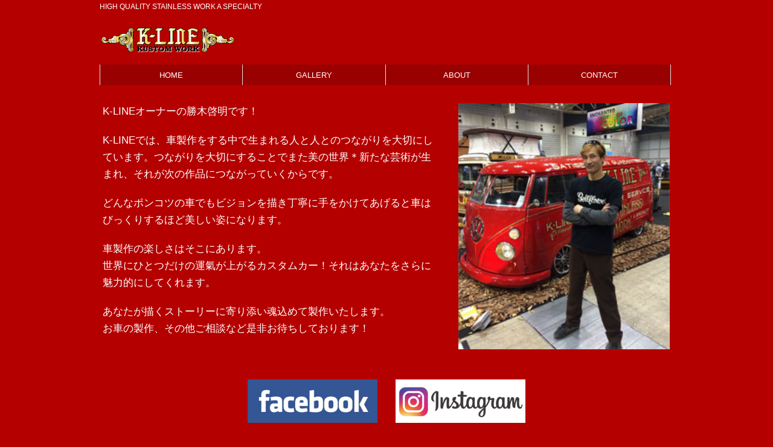

--- FILE ---
content_type: text/html; charset=UTF-8
request_url: https://www.k-line-kustom.com/
body_size: 49390
content:
<!DOCTYPE html>
<!--[if IE]>
<meta http-equiv="X-UA-Compatible" content="IE=Edge">
<![endif]-->
<html xmlns:fb="http://ogp.me/ns/fb#" lang="ja">
<head>
<meta charset="UTF-8" />
<link rel="start" href="https://www.k-line-kustom.com" title="HOME" />

<!--[if lte IE 8]>
<link rel="stylesheet" type="text/css" media="all" href="https://www.k-line-kustom.com/wordpress/wp-content/themes/biz-vektor-child/style_oldie.css" />
<![endif]-->
<meta id="viewport" name="viewport" content="width=device-width, initial-scale=1">

<title>K-LINE KUSTOM WORK | HIGH QUALITY STAINLESS WORK A SPECIALTY</title>
<meta name='robots' content='max-image-preview:large' />
<link rel='dns-prefetch' href='//fonts.googleapis.com' />
<link rel="alternate" title="oEmbed (JSON)" type="application/json+oembed" href="https://www.k-line-kustom.com/wp-json/oembed/1.0/embed?url=https%3A%2F%2Fwww.k-line-kustom.com%2F" />
<link rel="alternate" title="oEmbed (XML)" type="text/xml+oembed" href="https://www.k-line-kustom.com/wp-json/oembed/1.0/embed?url=https%3A%2F%2Fwww.k-line-kustom.com%2F&#038;format=xml" />
<meta name="description" content="HIGH QUALITY STAINLESS WORK A SPECIALTY" /><meta name="description" content="HIGH QUALITY STAINLESS WORK A SPECIALTY" />
<style type="text/css">.keyColorBG,.keyColorBGh:hover,.keyColor_bg,.keyColor_bg_hover:hover{background-color: #e90000;}.keyColorCl,.keyColorClh:hover,.keyColor_txt,.keyColor_txt_hover:hover{color: #e90000;}.keyColorBd,.keyColorBdh:hover,.keyColor_border,.keyColor_border_hover:hover{border-color: #e90000;}.color_keyBG,.color_keyBGh:hover,.color_key_bg,.color_key_bg_hover:hover{background-color: #e90000;}.color_keyCl,.color_keyClh:hover,.color_key_txt,.color_key_txt_hover:hover{color: #e90000;}.color_keyBd,.color_keyBdh:hover,.color_key_border,.color_key_border_hover:hover{border-color: #e90000;}</style>
<style id='wp-img-auto-sizes-contain-inline-css' type='text/css'>
img:is([sizes=auto i],[sizes^="auto," i]){contain-intrinsic-size:3000px 1500px}
/*# sourceURL=wp-img-auto-sizes-contain-inline-css */
</style>
<link rel='stylesheet' id='vkExUnit_common_style-css' href='https://www.k-line-kustom.com/wordpress/wp-content/plugins/vk-all-in-one-expansion-unit/assets/css/vkExUnit_style.css?ver=9.87.0.1' type='text/css' media='all' />
<style id='vkExUnit_common_style-inline-css' type='text/css'>
:root {--ver_page_top_button_url:url(https://www.k-line-kustom.com/wordpress/wp-content/plugins/vk-all-in-one-expansion-unit/assets/images/to-top-btn-icon.svg);}@font-face {font-weight: normal;font-style: normal;font-family: "vk_sns";src: url("https://www.k-line-kustom.com/wordpress/wp-content/plugins/vk-all-in-one-expansion-unit/inc/sns/icons/fonts/vk_sns.eot?-bq20cj");src: url("https://www.k-line-kustom.com/wordpress/wp-content/plugins/vk-all-in-one-expansion-unit/inc/sns/icons/fonts/vk_sns.eot?#iefix-bq20cj") format("embedded-opentype"),url("https://www.k-line-kustom.com/wordpress/wp-content/plugins/vk-all-in-one-expansion-unit/inc/sns/icons/fonts/vk_sns.woff?-bq20cj") format("woff"),url("https://www.k-line-kustom.com/wordpress/wp-content/plugins/vk-all-in-one-expansion-unit/inc/sns/icons/fonts/vk_sns.ttf?-bq20cj") format("truetype"),url("https://www.k-line-kustom.com/wordpress/wp-content/plugins/vk-all-in-one-expansion-unit/inc/sns/icons/fonts/vk_sns.svg?-bq20cj#vk_sns") format("svg");}
/*# sourceURL=vkExUnit_common_style-inline-css */
</style>
<style id='wp-emoji-styles-inline-css' type='text/css'>

	img.wp-smiley, img.emoji {
		display: inline !important;
		border: none !important;
		box-shadow: none !important;
		height: 1em !important;
		width: 1em !important;
		margin: 0 0.07em !important;
		vertical-align: -0.1em !important;
		background: none !important;
		padding: 0 !important;
	}
/*# sourceURL=wp-emoji-styles-inline-css */
</style>
<link rel='stylesheet' id='wp-block-library-css' href='https://www.k-line-kustom.com/wordpress/wp-includes/css/dist/block-library/style.min.css?ver=6.9' type='text/css' media='all' />
<style id='wp-block-library-inline-css' type='text/css'>
/* VK Color Palettes */

/*# sourceURL=wp-block-library-inline-css */
</style><style id='global-styles-inline-css' type='text/css'>
:root{--wp--preset--aspect-ratio--square: 1;--wp--preset--aspect-ratio--4-3: 4/3;--wp--preset--aspect-ratio--3-4: 3/4;--wp--preset--aspect-ratio--3-2: 3/2;--wp--preset--aspect-ratio--2-3: 2/3;--wp--preset--aspect-ratio--16-9: 16/9;--wp--preset--aspect-ratio--9-16: 9/16;--wp--preset--color--black: #000000;--wp--preset--color--cyan-bluish-gray: #abb8c3;--wp--preset--color--white: #ffffff;--wp--preset--color--pale-pink: #f78da7;--wp--preset--color--vivid-red: #cf2e2e;--wp--preset--color--luminous-vivid-orange: #ff6900;--wp--preset--color--luminous-vivid-amber: #fcb900;--wp--preset--color--light-green-cyan: #7bdcb5;--wp--preset--color--vivid-green-cyan: #00d084;--wp--preset--color--pale-cyan-blue: #8ed1fc;--wp--preset--color--vivid-cyan-blue: #0693e3;--wp--preset--color--vivid-purple: #9b51e0;--wp--preset--gradient--vivid-cyan-blue-to-vivid-purple: linear-gradient(135deg,rgb(6,147,227) 0%,rgb(155,81,224) 100%);--wp--preset--gradient--light-green-cyan-to-vivid-green-cyan: linear-gradient(135deg,rgb(122,220,180) 0%,rgb(0,208,130) 100%);--wp--preset--gradient--luminous-vivid-amber-to-luminous-vivid-orange: linear-gradient(135deg,rgb(252,185,0) 0%,rgb(255,105,0) 100%);--wp--preset--gradient--luminous-vivid-orange-to-vivid-red: linear-gradient(135deg,rgb(255,105,0) 0%,rgb(207,46,46) 100%);--wp--preset--gradient--very-light-gray-to-cyan-bluish-gray: linear-gradient(135deg,rgb(238,238,238) 0%,rgb(169,184,195) 100%);--wp--preset--gradient--cool-to-warm-spectrum: linear-gradient(135deg,rgb(74,234,220) 0%,rgb(151,120,209) 20%,rgb(207,42,186) 40%,rgb(238,44,130) 60%,rgb(251,105,98) 80%,rgb(254,248,76) 100%);--wp--preset--gradient--blush-light-purple: linear-gradient(135deg,rgb(255,206,236) 0%,rgb(152,150,240) 100%);--wp--preset--gradient--blush-bordeaux: linear-gradient(135deg,rgb(254,205,165) 0%,rgb(254,45,45) 50%,rgb(107,0,62) 100%);--wp--preset--gradient--luminous-dusk: linear-gradient(135deg,rgb(255,203,112) 0%,rgb(199,81,192) 50%,rgb(65,88,208) 100%);--wp--preset--gradient--pale-ocean: linear-gradient(135deg,rgb(255,245,203) 0%,rgb(182,227,212) 50%,rgb(51,167,181) 100%);--wp--preset--gradient--electric-grass: linear-gradient(135deg,rgb(202,248,128) 0%,rgb(113,206,126) 100%);--wp--preset--gradient--midnight: linear-gradient(135deg,rgb(2,3,129) 0%,rgb(40,116,252) 100%);--wp--preset--font-size--small: 13px;--wp--preset--font-size--medium: 20px;--wp--preset--font-size--large: 36px;--wp--preset--font-size--x-large: 42px;--wp--preset--spacing--20: 0.44rem;--wp--preset--spacing--30: 0.67rem;--wp--preset--spacing--40: 1rem;--wp--preset--spacing--50: 1.5rem;--wp--preset--spacing--60: 2.25rem;--wp--preset--spacing--70: 3.38rem;--wp--preset--spacing--80: 5.06rem;--wp--preset--shadow--natural: 6px 6px 9px rgba(0, 0, 0, 0.2);--wp--preset--shadow--deep: 12px 12px 50px rgba(0, 0, 0, 0.4);--wp--preset--shadow--sharp: 6px 6px 0px rgba(0, 0, 0, 0.2);--wp--preset--shadow--outlined: 6px 6px 0px -3px rgb(255, 255, 255), 6px 6px rgb(0, 0, 0);--wp--preset--shadow--crisp: 6px 6px 0px rgb(0, 0, 0);}:where(.is-layout-flex){gap: 0.5em;}:where(.is-layout-grid){gap: 0.5em;}body .is-layout-flex{display: flex;}.is-layout-flex{flex-wrap: wrap;align-items: center;}.is-layout-flex > :is(*, div){margin: 0;}body .is-layout-grid{display: grid;}.is-layout-grid > :is(*, div){margin: 0;}:where(.wp-block-columns.is-layout-flex){gap: 2em;}:where(.wp-block-columns.is-layout-grid){gap: 2em;}:where(.wp-block-post-template.is-layout-flex){gap: 1.25em;}:where(.wp-block-post-template.is-layout-grid){gap: 1.25em;}.has-black-color{color: var(--wp--preset--color--black) !important;}.has-cyan-bluish-gray-color{color: var(--wp--preset--color--cyan-bluish-gray) !important;}.has-white-color{color: var(--wp--preset--color--white) !important;}.has-pale-pink-color{color: var(--wp--preset--color--pale-pink) !important;}.has-vivid-red-color{color: var(--wp--preset--color--vivid-red) !important;}.has-luminous-vivid-orange-color{color: var(--wp--preset--color--luminous-vivid-orange) !important;}.has-luminous-vivid-amber-color{color: var(--wp--preset--color--luminous-vivid-amber) !important;}.has-light-green-cyan-color{color: var(--wp--preset--color--light-green-cyan) !important;}.has-vivid-green-cyan-color{color: var(--wp--preset--color--vivid-green-cyan) !important;}.has-pale-cyan-blue-color{color: var(--wp--preset--color--pale-cyan-blue) !important;}.has-vivid-cyan-blue-color{color: var(--wp--preset--color--vivid-cyan-blue) !important;}.has-vivid-purple-color{color: var(--wp--preset--color--vivid-purple) !important;}.has-black-background-color{background-color: var(--wp--preset--color--black) !important;}.has-cyan-bluish-gray-background-color{background-color: var(--wp--preset--color--cyan-bluish-gray) !important;}.has-white-background-color{background-color: var(--wp--preset--color--white) !important;}.has-pale-pink-background-color{background-color: var(--wp--preset--color--pale-pink) !important;}.has-vivid-red-background-color{background-color: var(--wp--preset--color--vivid-red) !important;}.has-luminous-vivid-orange-background-color{background-color: var(--wp--preset--color--luminous-vivid-orange) !important;}.has-luminous-vivid-amber-background-color{background-color: var(--wp--preset--color--luminous-vivid-amber) !important;}.has-light-green-cyan-background-color{background-color: var(--wp--preset--color--light-green-cyan) !important;}.has-vivid-green-cyan-background-color{background-color: var(--wp--preset--color--vivid-green-cyan) !important;}.has-pale-cyan-blue-background-color{background-color: var(--wp--preset--color--pale-cyan-blue) !important;}.has-vivid-cyan-blue-background-color{background-color: var(--wp--preset--color--vivid-cyan-blue) !important;}.has-vivid-purple-background-color{background-color: var(--wp--preset--color--vivid-purple) !important;}.has-black-border-color{border-color: var(--wp--preset--color--black) !important;}.has-cyan-bluish-gray-border-color{border-color: var(--wp--preset--color--cyan-bluish-gray) !important;}.has-white-border-color{border-color: var(--wp--preset--color--white) !important;}.has-pale-pink-border-color{border-color: var(--wp--preset--color--pale-pink) !important;}.has-vivid-red-border-color{border-color: var(--wp--preset--color--vivid-red) !important;}.has-luminous-vivid-orange-border-color{border-color: var(--wp--preset--color--luminous-vivid-orange) !important;}.has-luminous-vivid-amber-border-color{border-color: var(--wp--preset--color--luminous-vivid-amber) !important;}.has-light-green-cyan-border-color{border-color: var(--wp--preset--color--light-green-cyan) !important;}.has-vivid-green-cyan-border-color{border-color: var(--wp--preset--color--vivid-green-cyan) !important;}.has-pale-cyan-blue-border-color{border-color: var(--wp--preset--color--pale-cyan-blue) !important;}.has-vivid-cyan-blue-border-color{border-color: var(--wp--preset--color--vivid-cyan-blue) !important;}.has-vivid-purple-border-color{border-color: var(--wp--preset--color--vivid-purple) !important;}.has-vivid-cyan-blue-to-vivid-purple-gradient-background{background: var(--wp--preset--gradient--vivid-cyan-blue-to-vivid-purple) !important;}.has-light-green-cyan-to-vivid-green-cyan-gradient-background{background: var(--wp--preset--gradient--light-green-cyan-to-vivid-green-cyan) !important;}.has-luminous-vivid-amber-to-luminous-vivid-orange-gradient-background{background: var(--wp--preset--gradient--luminous-vivid-amber-to-luminous-vivid-orange) !important;}.has-luminous-vivid-orange-to-vivid-red-gradient-background{background: var(--wp--preset--gradient--luminous-vivid-orange-to-vivid-red) !important;}.has-very-light-gray-to-cyan-bluish-gray-gradient-background{background: var(--wp--preset--gradient--very-light-gray-to-cyan-bluish-gray) !important;}.has-cool-to-warm-spectrum-gradient-background{background: var(--wp--preset--gradient--cool-to-warm-spectrum) !important;}.has-blush-light-purple-gradient-background{background: var(--wp--preset--gradient--blush-light-purple) !important;}.has-blush-bordeaux-gradient-background{background: var(--wp--preset--gradient--blush-bordeaux) !important;}.has-luminous-dusk-gradient-background{background: var(--wp--preset--gradient--luminous-dusk) !important;}.has-pale-ocean-gradient-background{background: var(--wp--preset--gradient--pale-ocean) !important;}.has-electric-grass-gradient-background{background: var(--wp--preset--gradient--electric-grass) !important;}.has-midnight-gradient-background{background: var(--wp--preset--gradient--midnight) !important;}.has-small-font-size{font-size: var(--wp--preset--font-size--small) !important;}.has-medium-font-size{font-size: var(--wp--preset--font-size--medium) !important;}.has-large-font-size{font-size: var(--wp--preset--font-size--large) !important;}.has-x-large-font-size{font-size: var(--wp--preset--font-size--x-large) !important;}
/*# sourceURL=global-styles-inline-css */
</style>

<style id='classic-theme-styles-inline-css' type='text/css'>
/*! This file is auto-generated */
.wp-block-button__link{color:#fff;background-color:#32373c;border-radius:9999px;box-shadow:none;text-decoration:none;padding:calc(.667em + 2px) calc(1.333em + 2px);font-size:1.125em}.wp-block-file__button{background:#32373c;color:#fff;text-decoration:none}
/*# sourceURL=/wp-includes/css/classic-themes.min.css */
</style>
<link rel='stylesheet' id='contact-form-7-css' href='https://www.k-line-kustom.com/wordpress/wp-content/plugins/contact-form-7/includes/css/styles.css?ver=5.7.3' type='text/css' media='all' />
<link rel='stylesheet' id='siteorigin-panels-front-css' href='https://www.k-line-kustom.com/wordpress/wp-content/plugins/siteorigin-panels/css/front-flex.min.css?ver=2.20.4' type='text/css' media='all' />
<link rel='stylesheet' id='sow-image-default-17bc2272b535-1209-css' href='https://www.k-line-kustom.com/wordpress/wp-content/uploads/siteorigin-widgets/sow-image-default-17bc2272b535-1209.css?ver=6.9' type='text/css' media='all' />
<link rel='stylesheet' id='veu-cta-css' href='https://www.k-line-kustom.com/wordpress/wp-content/plugins/vk-all-in-one-expansion-unit/inc/call-to-action/package/assets/css/style.css?ver=9.87.0.1' type='text/css' media='all' />
<link rel='stylesheet' id='vk-components-style-css' href='https://www.k-line-kustom.com/wordpress/wp-content/plugins/vk-blocks/build/vk-components.css?ver=1675926942' type='text/css' media='all' />
<link rel='stylesheet' id='vkblocks-bootstrap-css' href='https://www.k-line-kustom.com/wordpress/wp-content/plugins/vk-blocks/build/bootstrap_vk_using.css?ver=4.3.1' type='text/css' media='all' />
<link rel='stylesheet' id='vk-swiper-style-css' href='https://www.k-line-kustom.com/wordpress/wp-content/plugins/vk-blocks/inc/vk-swiper/package/assets/css/swiper-bundle.min.css?ver=6.8.0' type='text/css' media='all' />
<link rel='stylesheet' id='parent-style-css' href='https://www.k-line-kustom.com/wordpress/wp-content/themes/biz-vektor/style.css?ver=6.9' type='text/css' media='all' />
<link rel='stylesheet' id='Biz_Vektor_common_style-css' href='https://www.k-line-kustom.com/wordpress/wp-content/themes/biz-vektor/css/bizvektor_common_min.css?ver=1.10.1' type='text/css' media='all' />
<link rel='stylesheet' id='Biz_Vektor_Design_style-css' href='https://www.k-line-kustom.com/wordpress/wp-content/themes/biz-vektor/design_skins/plain/plain.css?ver=1.10.1' type='text/css' media='all' />
<link rel='stylesheet' id='Biz_Vektor_plugin_sns_style-css' href='https://www.k-line-kustom.com/wordpress/wp-content/themes/biz-vektor/plugins/sns/style_bizvektor_sns.css?ver=6.9' type='text/css' media='all' />
<link rel='stylesheet' id='Biz_Vektor_add_web_fonts-css' href='//fonts.googleapis.com/css?family=Droid+Sans%3A700%7CLato%3A900%7CAnton&#038;ver=6.9' type='text/css' media='all' />
<link rel='stylesheet' id='vk-blocks-build-css-css' href='https://www.k-line-kustom.com/wordpress/wp-content/plugins/vk-blocks/build/block-build.css?ver=1.51.0.1' type='text/css' media='all' />
<style id='vk-blocks-build-css-inline-css' type='text/css'>
:root {--vk_flow-arrow: url(https://www.k-line-kustom.com/wordpress/wp-content/plugins/vk-blocks/inc/vk-blocks/images/arrow_bottom.svg);--vk_image-mask-wave01: url(https://www.k-line-kustom.com/wordpress/wp-content/plugins/vk-blocks/inc/vk-blocks/images/wave01.svg);--vk_image-mask-wave02: url(https://www.k-line-kustom.com/wordpress/wp-content/plugins/vk-blocks/inc/vk-blocks/images/wave02.svg);--vk_image-mask-wave03: url(https://www.k-line-kustom.com/wordpress/wp-content/plugins/vk-blocks/inc/vk-blocks/images/wave03.svg);--vk_image-mask-wave04: url(https://www.k-line-kustom.com/wordpress/wp-content/plugins/vk-blocks/inc/vk-blocks/images/wave04.svg);}
:root { --vk-size-text: 16px; /* --vk-color-primary is deprecated. */ --vk-color-primary:#337ab7; }

	:root {

		--vk-balloon-border-width:1px;

		--vk-balloon-speech-offset:-12px;
	}
	
/*# sourceURL=vk-blocks-build-css-inline-css */
</style>
<link rel='stylesheet' id='vk-font-awesome-css' href='https://www.k-line-kustom.com/wordpress/wp-content/plugins/vk-blocks/vendor/vektor-inc/font-awesome-versions/src/versions/6/css/all.min.css?ver=6.1.0' type='text/css' media='all' />
<script type="text/javascript" src="https://www.k-line-kustom.com/wordpress/wp-content/plugins/cf7-cost-calculator-price-calculation/frontend/js/cf7_calculator.js?ver=6.9" id="cf7_calculator-js"></script>
<link rel="https://api.w.org/" href="https://www.k-line-kustom.com/wp-json/" /><link rel="alternate" title="JSON" type="application/json" href="https://www.k-line-kustom.com/wp-json/wp/v2/pages/1209" /><link rel="EditURI" type="application/rsd+xml" title="RSD" href="https://www.k-line-kustom.com/wordpress/xmlrpc.php?rsd" />
<link rel="canonical" href="https://www.k-line-kustom.com/" />
<link rel='shortlink' href='https://www.k-line-kustom.com/' />
<!-- [ BizVektor OGP ] -->
<meta property="og:site_name" content="K-LINE KUSTOM WORK" />
<meta property="og:url" content="https://www.k-line-kustom.com" />
<meta property="fb:app_id" content="" />
<meta property="og:type" content="website" />
<meta property="og:title" content="K-LINE KUSTOM WORK" />
<meta property="og:description" content="HIGH QUALITY STAINLESS WORK A SPECIALTY" />
<!-- [ /BizVektor OGP ] -->
<!--[if lte IE 8]>
<link rel="stylesheet" type="text/css" media="all" href="https://www.k-line-kustom.com/wordpress/wp-content/themes/biz-vektor/design_skins/plain/plain_oldie.css" />
<![endif]-->
<link rel="pingback" href="https://www.k-line-kustom.com/wordpress/xmlrpc.php" />
                <style type="text/css" media="all"
                       id="siteorigin-panels-layouts-head">/* Layout 1209 */ #pgc-1209-0-0 { width:59.9871%;width:calc(59.9871% - ( 0.40012886597938 * 30px ) ) } #pgc-1209-0-1 { width:40.0129%;width:calc(40.0129% - ( 0.59987113402062 * 30px ) ) } #pg-1209-0 , #pg-1209-1 , #pg-1209-2 , #pg-1209-3 , #pg-1209-4 , #pl-1209 .so-panel { margin-bottom:30px } #pgc-1209-1-0 , #pgc-1209-1-1 , #pgc-1209-1-2 , #pgc-1209-1-3 { width:25%;width:calc(25% - ( 0.75 * 30px ) ) } #pgc-1209-2-0 , #pgc-1209-4-0 , #pgc-1209-5-0 { width:100%;width:calc(100% - ( 0 * 30px ) ) } #pgc-1209-3-0 , #pgc-1209-3-1 { width:50%;width:calc(50% - ( 0.5 * 30px ) ) } #pl-1209 .so-panel:last-of-type { margin-bottom:0px } #pg-1209-0.panel-has-style > .panel-row-style, #pg-1209-0.panel-no-style , #pg-1209-1.panel-has-style > .panel-row-style, #pg-1209-1.panel-no-style , #pg-1209-2.panel-has-style > .panel-row-style, #pg-1209-2.panel-no-style , #pg-1209-3.panel-has-style > .panel-row-style, #pg-1209-3.panel-no-style , #pg-1209-4.panel-has-style > .panel-row-style, #pg-1209-4.panel-no-style , #pg-1209-5.panel-has-style > .panel-row-style, #pg-1209-5.panel-no-style { -webkit-align-items:flex-start;align-items:flex-start } @media (max-width:500px){ #pg-1209-0.panel-no-style, #pg-1209-0.panel-has-style > .panel-row-style, #pg-1209-0 , #pg-1209-1.panel-no-style, #pg-1209-1.panel-has-style > .panel-row-style, #pg-1209-1 , #pg-1209-2.panel-no-style, #pg-1209-2.panel-has-style > .panel-row-style, #pg-1209-2 , #pg-1209-3.panel-no-style, #pg-1209-3.panel-has-style > .panel-row-style, #pg-1209-3 , #pg-1209-4.panel-no-style, #pg-1209-4.panel-has-style > .panel-row-style, #pg-1209-4 , #pg-1209-5.panel-no-style, #pg-1209-5.panel-has-style > .panel-row-style, #pg-1209-5 { -webkit-flex-direction:column;-ms-flex-direction:column;flex-direction:column } #pg-1209-0 > .panel-grid-cell , #pg-1209-0 > .panel-row-style > .panel-grid-cell , #pg-1209-1 > .panel-grid-cell , #pg-1209-1 > .panel-row-style > .panel-grid-cell , #pg-1209-2 > .panel-grid-cell , #pg-1209-2 > .panel-row-style > .panel-grid-cell , #pg-1209-3 > .panel-grid-cell , #pg-1209-3 > .panel-row-style > .panel-grid-cell , #pg-1209-4 > .panel-grid-cell , #pg-1209-4 > .panel-row-style > .panel-grid-cell , #pg-1209-5 > .panel-grid-cell , #pg-1209-5 > .panel-row-style > .panel-grid-cell { width:100%;margin-right:0 } #pgc-1209-0-0 , #pgc-1209-1-0 , #pgc-1209-1-1 , #pgc-1209-1-2 , #pgc-1209-3-0 { margin-bottom:30px } #pl-1209 .panel-grid-cell { padding:0 } #pl-1209 .panel-grid .panel-grid-cell-empty { display:none } #pl-1209 .panel-grid .panel-grid-cell-mobile-last { margin-bottom:0px }  } </style><!-- [ VK All in One Expansion Unit OGP ] -->
<meta property="og:site_name" content="K-LINE KUSTOM WORK" />
<meta property="og:url" content="https://www.k-line-kustom.com/" />
<meta property="og:title" content="K-LINE KUSTOM WORK" />
<meta property="og:description" content="HIGH QUALITY STAINLESS WORK A SPECIALTY" />
<meta property="og:type" content="website" />
<meta property="og:image" content="https://www.k-line-kustom.com/wordpress/wp-content/uploads/2022/01/ce5d84939954e831bb3f931f27e422ab-scaled.jpg" />
<!-- [ / VK All in One Expansion Unit OGP ] -->
<!-- [ VK All in One Expansion Unit twitter card ] -->
<meta name="twitter:card" content="summary_large_image">
<meta name="twitter:description" content="HIGH QUALITY STAINLESS WORK A SPECIALTY">
<meta name="twitter:title" content="K-LINE KUSTOM WORK">
<meta name="twitter:url" content="https://www.k-line-kustom.com">
	<meta name="twitter:image" content="https://www.k-line-kustom.com/wordpress/wp-content/uploads/2022/01/ce5d84939954e831bb3f931f27e422ab-scaled.jpg">
	<meta name="twitter:domain" content="www.k-line-kustom.com">
	<!-- [ / VK All in One Expansion Unit twitter card ] -->
	<link rel="icon" href="https://www.k-line-kustom.com/wordpress/wp-content/uploads/2023/07/cropped-k-line-squareimage02-32x32.png" sizes="32x32" />
<link rel="icon" href="https://www.k-line-kustom.com/wordpress/wp-content/uploads/2023/07/cropped-k-line-squareimage02-192x192.png" sizes="192x192" />
<link rel="apple-touch-icon" href="https://www.k-line-kustom.com/wordpress/wp-content/uploads/2023/07/cropped-k-line-squareimage02-180x180.png" />
<meta name="msapplication-TileImage" content="https://www.k-line-kustom.com/wordpress/wp-content/uploads/2023/07/cropped-k-line-squareimage02-270x270.png" />
<style type="text/css">
/*-------------------------------------------*/
/*	menu divide
/*-------------------------------------------*/
@media (min-width: 970px) {
#gMenu.itemClose .menu, #gMenu.itemOpen .menu { display: -webkit-flex; display: flex; }
#gMenu .menu > li { width:100%; }
}
</style>
<style type="text/css">
/*-------------------------------------------*/
/*	font
/*-------------------------------------------*/
h1,h2,h3,h4,h4,h5,h6,#header #site-title,#pageTitBnr #pageTitInner #pageTit,#content .leadTxt,#sideTower .localHead {font-family: "ヒラギノ角ゴ Pro W3","Hiragino Kaku Gothic Pro","メイリオ",Meiryo,Osaka,"ＭＳ Ｐゴシック","MS PGothic",sans-serif; }
#pageTitBnr #pageTitInner #pageTit { font-weight:lighter; }
#gMenu .menu li a strong {font-family: "ヒラギノ角ゴ Pro W3","Hiragino Kaku Gothic Pro","メイリオ",Meiryo,Osaka,"ＭＳ Ｐゴシック","MS PGothic",sans-serif; }
</style>
<link rel="stylesheet" href="https://www.k-line-kustom.com/wordpress/wp-content/themes/biz-vektor-child/style.css" type="text/css" media="all" />
<style type="text/css">
.attachment{display:none !important;} /*メディアページを非表示化した時の写真を消す*/
#powerd{ display:none; } /*copyright消す*/
#panList {display:none !important;} /*パンくず消す*/
#content .childPageBox { display:none !important; } /*子メニュー消す*/
#content .rssBtn { display:none; } /*RSS消す*/
.entry-meta , .entryMeta , .moreLink { display:none !important; } /*ブログの更新情報消す*/

h2,h1.contentTitle,h1.entryPostTitle.entry-title,h3.localHead   { border-top: 2px solid #900 !important; border-bottom: 1px solid silver !important }

body { color: #666; text-align: center;font-family:”ヒラギノ角ゴ Pro W3″,”Hiragino Kaku Gothic Pro”,Osaka,”ＭＳ Ｐゴシック”,”MS PGothic”,sans-serif; }

/* Text elements */
body { font-size:106%;line-height:130%;-webkit-text-size-adjust : 100%; }
dt { font-weight: bold; }
strong { font-weight: bold; }

/* sanko */
body , th , .cat-item a {background-color: #b50000 !important;} /*背景色*/
body , a , #copy , .entryPostTitle , h1.contentTitle { color:white !important;  } /*文字色は白*/
#gMenu a { background-color: #990000 !important;  } /*メニュー背景*/
#gMenu h3 { background-color: #440000 !important;  } /*標準メニュー背景*/

#headerTop  { background-color: #b50000; } /*ヘッダ上部背景色*/
#header { background-color: #b50000; } /*ヘッダ背景色*/
#siteBottom   { background-color: #440000; } /*フッタ背景色*/

#site-description {color: white !important;} /*キャッチフレーズ文字色*/
#header #headContact {color: white} /*ヘッダ文字色*/
#header #headContact #headContactTel a{color: white;} /*ヘッダ電話番号文字色*/

/*1カラムヘッダー・メニューバーなし*/
.page-template-page-lp #headerTop,
.page-template-page-lp #header,
.page-template-page-lp #gMenu,
.page-template-page-lp #back-top,
.page-template-page-lp #pagetop,
.page-template-page-lp #footerSection{
visibility:hidden;
display:none;
}

/* reCAPTCHA表示を消す */
.grecaptcha-badge {
	visibility: hidden !important;
}</style>
	</head>

<body class="home wp-singular page-template-default page page-id-1209 wp-theme-biz-vektor wp-child-theme-biz-vektor-child siteorigin-panels siteorigin-panels-before-js siteorigin-panels-home post-name-home post-type-page fa_v6_css vk-blocks one-column">

<div id="fb-root"></div>

<div id="wrap">

<!--[if lte IE 8]>
<div id="eradi_ie_box">
<div class="alert_title">ご利用の <span style="font-weight: bold;">Internet Exproler</span> は古すぎます。</div>
<p>あなたがご利用の Internet Explorer はすでにサポートが終了しているため、正しい表示・動作を保証しておりません。<br />
古い Internet Exproler はセキュリティーの観点からも、<a href="https://www.microsoft.com/ja-jp/windows/lifecycle/iesupport/" target="_blank" >新しいブラウザに移行する事が強く推奨されています。</a><br />
<a href="http://windows.microsoft.com/ja-jp/internet-explorer/" target="_blank" >最新のInternet Exproler</a> や <a href="https://www.microsoft.com/ja-jp/windows/microsoft-edge" target="_blank" >Edge</a> を利用するか、<a href="https://www.google.co.jp/chrome/browser/index.html" target="_blank">Chrome</a> や <a href="https://www.mozilla.org/ja/firefox/new/" target="_blank">Firefox</a> など、より早くて快適なブラウザをご利用ください。</p>
</div>
<![endif]-->

<!-- [ #headerTop ] -->
<div id="headerTop">
<div class="innerBox">
<div id="site-description">HIGH QUALITY STAINLESS WORK A SPECIALTY</div>
</div>
</div><!-- [ /#headerTop ] -->

<!-- [ #header ] -->
<header id="header" class="header">
<div id="headerInner" class="innerBox">
<!-- [ #headLogo ] -->
<h1 id="site-title">
<a href="https://www.k-line-kustom.com/" title="K-LINE KUSTOM WORK" rel="home">
<img src="https://www.k-line-kustom.com/wordpress/wp-content/uploads/2023/07/kline-logo2-2.png" alt="K-LINE KUSTOM WORK" /></a>
</h1>
<!-- [ /#headLogo ] -->

<!-- [ #headContact ] -->
<!-- [ /#headContact ] -->

</div>
<!-- #headerInner -->
</header>
<!-- [ /#header ] -->


<!-- [ #gMenu ] -->
<div id="gMenu" class="itemClose">
<div id="gMenuInner" class="innerBox">
<h3 class="assistive-text" onclick="showHide('gMenu');"><span>MENU</span></h3>
<div class="skip-link screen-reader-text">
	<a href="#content" title="メニューを飛ばす">メニューを飛ばす</a>
</div>
<div class="menu-%e3%82%b0%e3%83%ad%e3%83%bc%e3%83%90%e3%83%ab%e3%83%a1%e3%83%8b%e3%83%a5%e3%83%bc-container"><ul id="menu-%e3%82%b0%e3%83%ad%e3%83%bc%e3%83%90%e3%83%ab%e3%83%a1%e3%83%8b%e3%83%a5%e3%83%bc" class="menu"><li id="menu-item-1255" class="menu-item menu-item-type-post_type menu-item-object-page menu-item-home current-menu-item page_item page-item-1209 current_page_item"><a href="https://www.k-line-kustom.com/"><strong>HOME</strong></a></li>
<li id="menu-item-2643" class="menu-item menu-item-type-post_type menu-item-object-page"><a href="https://www.k-line-kustom.com/gallery/"><strong>GALLERY</strong></a></li>
<li id="menu-item-2037" class="menu-item menu-item-type-post_type menu-item-object-page"><a href="https://www.k-line-kustom.com/about/"><strong>ABOUT</strong></a></li>
<li id="menu-item-2555" class="menu-item menu-item-type-post_type menu-item-object-page"><a href="https://www.k-line-kustom.com/contact/"><strong>CONTACT</strong></a></li>
</ul></div>
</div><!-- [ /#gMenuInner ] -->
</div>
<!-- [ /#gMenu ] -->



<div id="main" class="main"><!-- [ #container ] -->
<div id="container" class="innerBox">


	<!-- [ #content ] -->
	<div id="content" class="content">
		<div id="content-main">
<div id="widget-page-1209" class="sectionBox"><div id="pl-1209"  class="panel-layout" ><div id="pg-1209-0"  class="panel-grid panel-no-style" ><div id="pgc-1209-0-0"  class="panel-grid-cell" ><div id="panel-1209-0-0-0" class="so-panel widget widget_sow-editor panel-first-child panel-last-child" data-index="0" ><div
			
			class="so-widget-sow-editor so-widget-sow-editor-base"
			
		>
<div class="siteorigin-widget-tinymce textwidget">
	<p>K-LINEオーナーの勝木啓明です！</p>
<p>K-LINEでは、車製作をする中で生まれる人と人とのつながりを大切にしています。つながりを大切にすることでまた美の世界＊新たな芸術が生まれ、それが次の作品につながっていくからです。</p>
<p>どんなポンコツの車でもビジョンを描き丁寧に手をかけてあげると車はびっくりするほど美しい姿になります。</p>
<p>車製作の楽しさはそこにあります。<br />
世界にひとつだけの運氣が上がるカスタムカー！それはあなたをさらに魅力的にしてくれます。</p>
<p>あなたが描くストーリーに寄り添い魂込めて製作いたします。<br />
お車の製作、その他ご相談など是非お待ちしております！</p>
</div>
</div></div></div><div id="pgc-1209-0-1"  class="panel-grid-cell" ><div id="panel-1209-0-1-0" class="so-panel widget widget_sow-editor panel-first-child panel-last-child" data-index="1" ><div
			
			class="so-widget-sow-editor so-widget-sow-editor-base"
			
		>
<div class="siteorigin-widget-tinymce textwidget">
	<p><img loading="lazy" decoding="async" class="wp-image-2592 aligncenter" src="https://www.k-line-kustom.com/wordpress/wp-content/uploads/2023/07/top4.jpg" alt="" width="350" height="408" /></p>
</div>
</div></div></div></div><div id="pg-1209-1"  class="panel-grid panel-no-style" ><div id="pgc-1209-1-0"  class="panel-grid-cell panel-grid-cell-empty" ></div><div id="pgc-1209-1-1"  class="panel-grid-cell" ><div id="panel-1209-1-1-0" class="so-panel widget widget_sow-image panel-first-child panel-last-child" data-index="2" ><div
			
			class="so-widget-sow-image so-widget-sow-image-default-17bc2272b535-1209"
			
		>

<div class="sow-image-container">
			<a href="https://www.facebook.com/klinekustomwork"
			target="_blank" rel="noopener noreferrer" 		>
			<img decoding="async" src="https://www.k-line-kustom.com/wordpress/wp-content/uploads/2023/07/facebook.png" width="300" height="100" sizes="auto, (max-width: 300px) 100vw, 300px" alt="" loading="lazy" 		class="so-widget-image"/>
	</a></div>

</div></div></div><div id="pgc-1209-1-2"  class="panel-grid-cell panel-grid-cell-mobile-last" ><div id="panel-1209-1-2-0" class="so-panel widget widget_sow-image panel-first-child panel-last-child" data-index="3" ><div
			
			class="so-widget-sow-image so-widget-sow-image-default-17bc2272b535-1209"
			
		>

<div class="sow-image-container">
			<a href="https://www.instagram.com/k_line_kustomwork/"
			target="_blank" rel="noopener noreferrer" 		>
			<img decoding="async" src="https://www.k-line-kustom.com/wordpress/wp-content/uploads/2023/07/instagram.png" width="300" height="100" sizes="auto, (max-width: 300px) 100vw, 300px" alt="" loading="lazy" 		class="so-widget-image"/>
	</a></div>

</div></div></div><div id="pgc-1209-1-3"  class="panel-grid-cell panel-grid-cell-empty" ></div></div><div id="pg-1209-2"  class="panel-grid panel-no-style" ><div id="pgc-1209-2-0"  class="panel-grid-cell" ><div id="panel-1209-2-0-0" class="so-panel widget widget_sow-editor panel-first-child panel-last-child" data-index="4" ><div
			
			class="so-widget-sow-editor so-widget-sow-editor-base"
			
		>
<div class="siteorigin-widget-tinymce textwidget">
	<hr />
<p><strong><span style="font-size: 16pt;">カスタムカーといえば「K-LINE」！</span></strong><br />
<strong><span style="font-size: 16pt;">2021年10月からキッチンカー制作事業をはじめました！</span></strong></p>
</div>
</div></div></div></div><div id="pg-1209-3"  class="panel-grid panel-no-style" ><div id="pgc-1209-3-0"  class="panel-grid-cell" ><div id="panel-1209-3-0-0" class="so-panel widget widget_sow-editor panel-first-child panel-last-child" data-index="5" ><div
			
			class="so-widget-sow-editor so-widget-sow-editor-base"
			
		>
<div class="siteorigin-widget-tinymce textwidget">
	<p><img loading="lazy" decoding="async" class="aligncenter wp-image-2601" src="https://www.k-line-kustom.com/wordpress/wp-content/uploads/2023/07/top3-1.jpg" alt="" width="371" height="277" /></p>
</div>
</div></div></div><div id="pgc-1209-3-1"  class="panel-grid-cell" ><div id="panel-1209-3-1-0" class="so-panel widget widget_sow-editor panel-first-child panel-last-child" data-index="6" ><div
			
			class="so-widget-sow-editor so-widget-sow-editor-base"
			
		>
<div class="siteorigin-widget-tinymce textwidget">
	<p><img loading="lazy" decoding="async" class="aligncenter wp-image-2600" src="https://www.k-line-kustom.com/wordpress/wp-content/uploads/2023/07/top3-2.jpg" alt="" width="371" height="277" /></p>
</div>
</div></div></div></div><div id="pg-1209-4"  class="panel-grid panel-no-style" ><div id="pgc-1209-4-0"  class="panel-grid-cell" ><div id="panel-1209-4-0-0" class="so-panel widget widget_sow-editor panel-first-child panel-last-child" data-index="7" ><div
			
			class="so-widget-sow-editor so-widget-sow-editor-base"
			
		>
<div class="siteorigin-widget-tinymce textwidget">
	<p>テナントを借りてお店を構えると敷金・礼金などで莫大な費用がかかりリスクが高くなりますが、移動販売車は車を納車・製作するときにお金がかかるものの、もしも商売をやめるときが来てもその車はあなたの財産になります！ あなた好みの車を選び、あなたの想いを形にしてみませんか？<br />
（写真は展示車両として制作したものです）</p>
<p>K-LINEは車好きの車好きによる車好きのための会社です！<br />
誰よりも車好きのオーナー自らあなたの想いを最大限に形にしていく自信があります！</p>
<p>いつかいつかと言ってても夢は叶いません！<br />
まずははじめの一歩としてお気軽にご相談ください。<br />
元気の良いオーナーが親身になって相談に乗らせていただきます！</p>
</div>
</div></div></div></div><div id="pg-1209-5"  class="panel-grid panel-no-style" ><div id="pgc-1209-5-0"  class="panel-grid-cell" ><div id="panel-1209-5-0-0" class="so-panel widget widget_sow-editor panel-first-child panel-last-child" data-index="8" ><div
			
			class="so-widget-sow-editor so-widget-sow-editor-base"
			
		>
<div class="siteorigin-widget-tinymce textwidget">
	<hr />
<p><strong><span style="font-size: 16pt;">CUSTOM CAR製作受付中（車両持ち込み自由！！）</span></strong></p>
<p><img loading="lazy" decoding="async" class="aligncenter wp-image-2636 size-full" src="https://www.k-line-kustom.com/wordpress/wp-content/uploads/2023/07/11231328_800617030033922_7271047981086814305_o.jpg" alt="" width="2048" height="1374" srcset="https://www.k-line-kustom.com/wordpress/wp-content/uploads/2023/07/11231328_800617030033922_7271047981086814305_o.jpg 2048w, https://www.k-line-kustom.com/wordpress/wp-content/uploads/2023/07/11231328_800617030033922_7271047981086814305_o-300x201.jpg 300w, https://www.k-line-kustom.com/wordpress/wp-content/uploads/2023/07/11231328_800617030033922_7271047981086814305_o-1024x687.jpg 1024w, https://www.k-line-kustom.com/wordpress/wp-content/uploads/2023/07/11231328_800617030033922_7271047981086814305_o-768x515.jpg 768w, https://www.k-line-kustom.com/wordpress/wp-content/uploads/2023/07/11231328_800617030033922_7271047981086814305_o-1536x1031.jpg 1536w, https://www.k-line-kustom.com/wordpress/wp-content/uploads/2023/07/11231328_800617030033922_7271047981086814305_o-272x182.jpg 272w" sizes="auto, (max-width: 2048px) 100vw, 2048px" /></p>
<p>K-LINEではあなたのご要望・ご予算に合わせて、カスタム・カー製作やレストア、ワンオフ・マフラー製作、各種特殊パーツを、車種に関わらず企画・製作致します。<br />
まずは、”無理”だと思う前にご相談ください。</p>
</div>
</div></div></div></div></div></div>

	</div>
	<!-- #content-main -->
		</div>
	<!-- [ /#content ] -->
</div>
<!-- [ /#container ] -->

</div><!-- #main -->

<div id="back-top">
<a href="#wrap">
	<img id="pagetop" src="https://www.k-line-kustom.com/wordpress/wp-content/themes/biz-vektor/js/res-vektor/images/footer_pagetop.png" alt="PAGETOP" />
</a>
</div>

<!-- [ #footerSection ] -->
<div id="footerSection">

	<div id="pagetop">
	<div id="pagetopInner" class="innerBox">
	<a href="#wrap">PAGETOP</a>
	</div>
	</div>

	<div id="footMenu">
	<div id="footMenuInner" class="innerBox">
	<div class="menu-foot-container"><ul id="menu-foot" class="menu"><li id="menu-item-1199" class="menu-item menu-item-type-post_type menu-item-object-page menu-item-1199"><a href="https://www.k-line-kustom.com/privacy/">PRIVACY</a></li>
<li id="menu-item-2040" class="menu-item menu-item-type-post_type menu-item-object-page menu-item-2040"><a href="https://www.k-line-kustom.com/sitemap-page/">SITEMAP</a></li>
</ul></div>	</div>
	</div>

	<!-- [ #footer ] -->
	<div id="footer">
	<!-- [ #footerInner ] -->
	<div id="footerInner" class="innerBox">
		<dl id="footerOutline">
		<dt>K-LINE KUSTOM WORK</dt>
		<dd>
		神奈川県高座郡寒川町大蔵911-3<br />
TEL&amp;FAX : 0467-75-5752		</dd>
		</dl>
		<!-- [ #footerSiteMap ] -->
		<div id="footerSiteMap">
<div class="menu-%e3%82%b0%e3%83%ad%e3%83%bc%e3%83%90%e3%83%ab%e3%83%a1%e3%83%8b%e3%83%a5%e3%83%bc-container"><ul id="menu-%e3%82%b0%e3%83%ad%e3%83%bc%e3%83%90%e3%83%ab%e3%83%a1%e3%83%8b%e3%83%a5%e3%83%bc-1" class="menu"><li id="menu-item-1255" class="menu-item menu-item-type-post_type menu-item-object-page menu-item-home current-menu-item page_item page-item-1209 current_page_item menu-item-1255"><a href="https://www.k-line-kustom.com/" aria-current="page">HOME</a></li>
<li id="menu-item-2643" class="menu-item menu-item-type-post_type menu-item-object-page menu-item-2643"><a href="https://www.k-line-kustom.com/gallery/">GALLERY</a></li>
<li id="menu-item-2037" class="menu-item menu-item-type-post_type menu-item-object-page menu-item-2037"><a href="https://www.k-line-kustom.com/about/">ABOUT</a></li>
<li id="menu-item-2555" class="menu-item menu-item-type-post_type menu-item-object-page menu-item-2555"><a href="https://www.k-line-kustom.com/contact/">CONTACT</a></li>
</ul></div></div>
		<!-- [ /#footerSiteMap ] -->
	</div>
	<!-- [ /#footerInner ] -->
	</div>
	<!-- [ /#footer ] -->

	<!-- [ #siteBottom ] -->
	<div id="siteBottom">
	<div id="siteBottomInner" class="innerBox">
	<div id="copy">Copyright &copy; <a href="https://www.k-line-kustom.com/" rel="home">K-LINE KUSTOM WORK</a> All Rights Reserved.</div><div id="powerd">Powered by <a href="https://ja.wordpress.org/">WordPress</a> &amp; <a href="https://bizvektor.com" target="_blank" title="無料WordPressテーマ BizVektor(ビズベクトル)"> BizVektor Theme</a> by <a href="https://www.vektor-inc.co.jp" target="_blank" title="株式会社ベクトル -ウェブサイト制作・WordPressカスタマイズ- [ 愛知県名古屋市 ]">Vektor,Inc.</a> technology.</div>	</div>
	</div>
	<!-- [ /#siteBottom ] -->
</div>
<!-- [ /#footerSection ] -->
</div>
<!-- [ /#wrap ] -->
<script type="speculationrules">
{"prefetch":[{"source":"document","where":{"and":[{"href_matches":"/*"},{"not":{"href_matches":["/wordpress/wp-*.php","/wordpress/wp-admin/*","/wordpress/wp-content/uploads/*","/wordpress/wp-content/*","/wordpress/wp-content/plugins/*","/wordpress/wp-content/themes/biz-vektor-child/*","/wordpress/wp-content/themes/biz-vektor/*","/*\\?(.+)"]}},{"not":{"selector_matches":"a[rel~=\"nofollow\"]"}},{"not":{"selector_matches":".no-prefetch, .no-prefetch a"}}]},"eagerness":"conservative"}]}
</script>
<script type="text/javascript" src="https://www.k-line-kustom.com/wordpress/wp-content/plugins/contact-form-7/includes/swv/js/index.js?ver=5.7.3" id="swv-js"></script>
<script type="text/javascript" id="contact-form-7-js-extra">
/* <![CDATA[ */
var wpcf7 = {"api":{"root":"https://www.k-line-kustom.com/wp-json/","namespace":"contact-form-7/v1"}};
//# sourceURL=contact-form-7-js-extra
/* ]]> */
</script>
<script type="text/javascript" src="https://www.k-line-kustom.com/wordpress/wp-content/plugins/contact-form-7/includes/js/index.js?ver=5.7.3" id="contact-form-7-js"></script>
<script type="text/javascript" src="https://www.k-line-kustom.com/wordpress/wp-includes/js/clipboard.min.js?ver=2.0.11" id="clipboard-js"></script>
<script type="text/javascript" src="https://www.k-line-kustom.com/wordpress/wp-content/plugins/vk-all-in-one-expansion-unit/inc/sns//assets/js/copy-button.js" id="copy-button-js"></script>
<script type="text/javascript" src="https://www.k-line-kustom.com/wordpress/wp-content/plugins/vk-all-in-one-expansion-unit/inc/smooth-scroll/js/smooth-scroll.min.js?ver=9.87.0.1" id="smooth-scroll-js-js"></script>
<script type="text/javascript" id="vkExUnit_master-js-js-extra">
/* <![CDATA[ */
var vkExOpt = {"ajax_url":"https://www.k-line-kustom.com/wordpress/wp-admin/admin-ajax.php","hatena_entry":"https://www.k-line-kustom.com/wp-json/vk_ex_unit/v1/hatena_entry/","facebook_entry":"https://www.k-line-kustom.com/wp-json/vk_ex_unit/v1/facebook_entry/","facebook_count_enable":"","entry_count":"1","entry_from_post":""};
//# sourceURL=vkExUnit_master-js-js-extra
/* ]]> */
</script>
<script type="text/javascript" src="https://www.k-line-kustom.com/wordpress/wp-content/plugins/vk-all-in-one-expansion-unit/assets/js/all.min.js?ver=9.87.0.1" id="vkExUnit_master-js-js"></script>
<script type="text/javascript" src="https://www.k-line-kustom.com/wordpress/wp-content/plugins/vk-blocks/inc/vk-swiper/package/assets/js/swiper-bundle.min.js?ver=6.8.0" id="vk-swiper-script-js"></script>
<script type="text/javascript" src="https://www.k-line-kustom.com/wordpress/wp-content/plugins/vk-blocks/build/vk-slider.min.js?ver=1.51.0.1" id="vk-blocks-slider-js"></script>
<script type="text/javascript" src="https://www.k-line-kustom.com/wordpress/wp-includes/js/comment-reply.min.js?ver=6.9" id="comment-reply-js" async="async" data-wp-strategy="async" fetchpriority="low"></script>
<script type="text/javascript" src="https://www.google.com/recaptcha/api.js?render=6LeduRwnAAAAAMzt2MP3iDHKCGMRrOI1gIwasLDb&amp;ver=3.0" id="google-recaptcha-js"></script>
<script type="text/javascript" src="https://www.k-line-kustom.com/wordpress/wp-includes/js/dist/vendor/wp-polyfill.min.js?ver=3.15.0" id="wp-polyfill-js"></script>
<script type="text/javascript" id="wpcf7-recaptcha-js-extra">
/* <![CDATA[ */
var wpcf7_recaptcha = {"sitekey":"6LeduRwnAAAAAMzt2MP3iDHKCGMRrOI1gIwasLDb","actions":{"homepage":"homepage","contactform":"contactform"}};
//# sourceURL=wpcf7-recaptcha-js-extra
/* ]]> */
</script>
<script type="text/javascript" src="https://www.k-line-kustom.com/wordpress/wp-content/plugins/contact-form-7/modules/recaptcha/index.js?ver=5.7.3" id="wpcf7-recaptcha-js"></script>
<script type="text/javascript" src="https://www.k-line-kustom.com/wordpress/wp-includes/js/jquery/jquery.min.js?ver=3.7.1" id="jquery-core-js"></script>
<script type="text/javascript" src="https://www.k-line-kustom.com/wordpress/wp-includes/js/jquery/jquery-migrate.min.js?ver=3.4.1" id="jquery-migrate-js"></script>
<script type="text/javascript" id="biz-vektor-min-js-js-extra">
/* <![CDATA[ */
var bv_sliderParams = {"slideshowSpeed":"5000","animation":"fade"};
//# sourceURL=biz-vektor-min-js-js-extra
/* ]]> */
</script>
<script type="text/javascript" src="https://www.k-line-kustom.com/wordpress/wp-content/themes/biz-vektor/js/biz-vektor-min.js?ver=1.10.1&#039; defer=&#039;defer" id="biz-vektor-min-js-js"></script>
<script id="wp-emoji-settings" type="application/json">
{"baseUrl":"https://s.w.org/images/core/emoji/17.0.2/72x72/","ext":".png","svgUrl":"https://s.w.org/images/core/emoji/17.0.2/svg/","svgExt":".svg","source":{"concatemoji":"https://www.k-line-kustom.com/wordpress/wp-includes/js/wp-emoji-release.min.js?ver=6.9"}}
</script>
<script type="module">
/* <![CDATA[ */
/*! This file is auto-generated */
const a=JSON.parse(document.getElementById("wp-emoji-settings").textContent),o=(window._wpemojiSettings=a,"wpEmojiSettingsSupports"),s=["flag","emoji"];function i(e){try{var t={supportTests:e,timestamp:(new Date).valueOf()};sessionStorage.setItem(o,JSON.stringify(t))}catch(e){}}function c(e,t,n){e.clearRect(0,0,e.canvas.width,e.canvas.height),e.fillText(t,0,0);t=new Uint32Array(e.getImageData(0,0,e.canvas.width,e.canvas.height).data);e.clearRect(0,0,e.canvas.width,e.canvas.height),e.fillText(n,0,0);const a=new Uint32Array(e.getImageData(0,0,e.canvas.width,e.canvas.height).data);return t.every((e,t)=>e===a[t])}function p(e,t){e.clearRect(0,0,e.canvas.width,e.canvas.height),e.fillText(t,0,0);var n=e.getImageData(16,16,1,1);for(let e=0;e<n.data.length;e++)if(0!==n.data[e])return!1;return!0}function u(e,t,n,a){switch(t){case"flag":return n(e,"\ud83c\udff3\ufe0f\u200d\u26a7\ufe0f","\ud83c\udff3\ufe0f\u200b\u26a7\ufe0f")?!1:!n(e,"\ud83c\udde8\ud83c\uddf6","\ud83c\udde8\u200b\ud83c\uddf6")&&!n(e,"\ud83c\udff4\udb40\udc67\udb40\udc62\udb40\udc65\udb40\udc6e\udb40\udc67\udb40\udc7f","\ud83c\udff4\u200b\udb40\udc67\u200b\udb40\udc62\u200b\udb40\udc65\u200b\udb40\udc6e\u200b\udb40\udc67\u200b\udb40\udc7f");case"emoji":return!a(e,"\ud83e\u1fac8")}return!1}function f(e,t,n,a){let r;const o=(r="undefined"!=typeof WorkerGlobalScope&&self instanceof WorkerGlobalScope?new OffscreenCanvas(300,150):document.createElement("canvas")).getContext("2d",{willReadFrequently:!0}),s=(o.textBaseline="top",o.font="600 32px Arial",{});return e.forEach(e=>{s[e]=t(o,e,n,a)}),s}function r(e){var t=document.createElement("script");t.src=e,t.defer=!0,document.head.appendChild(t)}a.supports={everything:!0,everythingExceptFlag:!0},new Promise(t=>{let n=function(){try{var e=JSON.parse(sessionStorage.getItem(o));if("object"==typeof e&&"number"==typeof e.timestamp&&(new Date).valueOf()<e.timestamp+604800&&"object"==typeof e.supportTests)return e.supportTests}catch(e){}return null}();if(!n){if("undefined"!=typeof Worker&&"undefined"!=typeof OffscreenCanvas&&"undefined"!=typeof URL&&URL.createObjectURL&&"undefined"!=typeof Blob)try{var e="postMessage("+f.toString()+"("+[JSON.stringify(s),u.toString(),c.toString(),p.toString()].join(",")+"));",a=new Blob([e],{type:"text/javascript"});const r=new Worker(URL.createObjectURL(a),{name:"wpTestEmojiSupports"});return void(r.onmessage=e=>{i(n=e.data),r.terminate(),t(n)})}catch(e){}i(n=f(s,u,c,p))}t(n)}).then(e=>{for(const n in e)a.supports[n]=e[n],a.supports.everything=a.supports.everything&&a.supports[n],"flag"!==n&&(a.supports.everythingExceptFlag=a.supports.everythingExceptFlag&&a.supports[n]);var t;a.supports.everythingExceptFlag=a.supports.everythingExceptFlag&&!a.supports.flag,a.supports.everything||((t=a.source||{}).concatemoji?r(t.concatemoji):t.wpemoji&&t.twemoji&&(r(t.twemoji),r(t.wpemoji)))});
//# sourceURL=https://www.k-line-kustom.com/wordpress/wp-includes/js/wp-emoji-loader.min.js
/* ]]> */
</script>
<script type="text/javascript">document.body.className = document.body.className.replace("siteorigin-panels-before-js","");</script></body>
</html>

--- FILE ---
content_type: text/html; charset=utf-8
request_url: https://www.google.com/recaptcha/api2/anchor?ar=1&k=6LeduRwnAAAAAMzt2MP3iDHKCGMRrOI1gIwasLDb&co=aHR0cHM6Ly93d3cuay1saW5lLWt1c3RvbS5jb206NDQz&hl=en&v=N67nZn4AqZkNcbeMu4prBgzg&size=invisible&anchor-ms=20000&execute-ms=30000&cb=inkv5jeyxve6
body_size: 48657
content:
<!DOCTYPE HTML><html dir="ltr" lang="en"><head><meta http-equiv="Content-Type" content="text/html; charset=UTF-8">
<meta http-equiv="X-UA-Compatible" content="IE=edge">
<title>reCAPTCHA</title>
<style type="text/css">
/* cyrillic-ext */
@font-face {
  font-family: 'Roboto';
  font-style: normal;
  font-weight: 400;
  font-stretch: 100%;
  src: url(//fonts.gstatic.com/s/roboto/v48/KFO7CnqEu92Fr1ME7kSn66aGLdTylUAMa3GUBHMdazTgWw.woff2) format('woff2');
  unicode-range: U+0460-052F, U+1C80-1C8A, U+20B4, U+2DE0-2DFF, U+A640-A69F, U+FE2E-FE2F;
}
/* cyrillic */
@font-face {
  font-family: 'Roboto';
  font-style: normal;
  font-weight: 400;
  font-stretch: 100%;
  src: url(//fonts.gstatic.com/s/roboto/v48/KFO7CnqEu92Fr1ME7kSn66aGLdTylUAMa3iUBHMdazTgWw.woff2) format('woff2');
  unicode-range: U+0301, U+0400-045F, U+0490-0491, U+04B0-04B1, U+2116;
}
/* greek-ext */
@font-face {
  font-family: 'Roboto';
  font-style: normal;
  font-weight: 400;
  font-stretch: 100%;
  src: url(//fonts.gstatic.com/s/roboto/v48/KFO7CnqEu92Fr1ME7kSn66aGLdTylUAMa3CUBHMdazTgWw.woff2) format('woff2');
  unicode-range: U+1F00-1FFF;
}
/* greek */
@font-face {
  font-family: 'Roboto';
  font-style: normal;
  font-weight: 400;
  font-stretch: 100%;
  src: url(//fonts.gstatic.com/s/roboto/v48/KFO7CnqEu92Fr1ME7kSn66aGLdTylUAMa3-UBHMdazTgWw.woff2) format('woff2');
  unicode-range: U+0370-0377, U+037A-037F, U+0384-038A, U+038C, U+038E-03A1, U+03A3-03FF;
}
/* math */
@font-face {
  font-family: 'Roboto';
  font-style: normal;
  font-weight: 400;
  font-stretch: 100%;
  src: url(//fonts.gstatic.com/s/roboto/v48/KFO7CnqEu92Fr1ME7kSn66aGLdTylUAMawCUBHMdazTgWw.woff2) format('woff2');
  unicode-range: U+0302-0303, U+0305, U+0307-0308, U+0310, U+0312, U+0315, U+031A, U+0326-0327, U+032C, U+032F-0330, U+0332-0333, U+0338, U+033A, U+0346, U+034D, U+0391-03A1, U+03A3-03A9, U+03B1-03C9, U+03D1, U+03D5-03D6, U+03F0-03F1, U+03F4-03F5, U+2016-2017, U+2034-2038, U+203C, U+2040, U+2043, U+2047, U+2050, U+2057, U+205F, U+2070-2071, U+2074-208E, U+2090-209C, U+20D0-20DC, U+20E1, U+20E5-20EF, U+2100-2112, U+2114-2115, U+2117-2121, U+2123-214F, U+2190, U+2192, U+2194-21AE, U+21B0-21E5, U+21F1-21F2, U+21F4-2211, U+2213-2214, U+2216-22FF, U+2308-230B, U+2310, U+2319, U+231C-2321, U+2336-237A, U+237C, U+2395, U+239B-23B7, U+23D0, U+23DC-23E1, U+2474-2475, U+25AF, U+25B3, U+25B7, U+25BD, U+25C1, U+25CA, U+25CC, U+25FB, U+266D-266F, U+27C0-27FF, U+2900-2AFF, U+2B0E-2B11, U+2B30-2B4C, U+2BFE, U+3030, U+FF5B, U+FF5D, U+1D400-1D7FF, U+1EE00-1EEFF;
}
/* symbols */
@font-face {
  font-family: 'Roboto';
  font-style: normal;
  font-weight: 400;
  font-stretch: 100%;
  src: url(//fonts.gstatic.com/s/roboto/v48/KFO7CnqEu92Fr1ME7kSn66aGLdTylUAMaxKUBHMdazTgWw.woff2) format('woff2');
  unicode-range: U+0001-000C, U+000E-001F, U+007F-009F, U+20DD-20E0, U+20E2-20E4, U+2150-218F, U+2190, U+2192, U+2194-2199, U+21AF, U+21E6-21F0, U+21F3, U+2218-2219, U+2299, U+22C4-22C6, U+2300-243F, U+2440-244A, U+2460-24FF, U+25A0-27BF, U+2800-28FF, U+2921-2922, U+2981, U+29BF, U+29EB, U+2B00-2BFF, U+4DC0-4DFF, U+FFF9-FFFB, U+10140-1018E, U+10190-1019C, U+101A0, U+101D0-101FD, U+102E0-102FB, U+10E60-10E7E, U+1D2C0-1D2D3, U+1D2E0-1D37F, U+1F000-1F0FF, U+1F100-1F1AD, U+1F1E6-1F1FF, U+1F30D-1F30F, U+1F315, U+1F31C, U+1F31E, U+1F320-1F32C, U+1F336, U+1F378, U+1F37D, U+1F382, U+1F393-1F39F, U+1F3A7-1F3A8, U+1F3AC-1F3AF, U+1F3C2, U+1F3C4-1F3C6, U+1F3CA-1F3CE, U+1F3D4-1F3E0, U+1F3ED, U+1F3F1-1F3F3, U+1F3F5-1F3F7, U+1F408, U+1F415, U+1F41F, U+1F426, U+1F43F, U+1F441-1F442, U+1F444, U+1F446-1F449, U+1F44C-1F44E, U+1F453, U+1F46A, U+1F47D, U+1F4A3, U+1F4B0, U+1F4B3, U+1F4B9, U+1F4BB, U+1F4BF, U+1F4C8-1F4CB, U+1F4D6, U+1F4DA, U+1F4DF, U+1F4E3-1F4E6, U+1F4EA-1F4ED, U+1F4F7, U+1F4F9-1F4FB, U+1F4FD-1F4FE, U+1F503, U+1F507-1F50B, U+1F50D, U+1F512-1F513, U+1F53E-1F54A, U+1F54F-1F5FA, U+1F610, U+1F650-1F67F, U+1F687, U+1F68D, U+1F691, U+1F694, U+1F698, U+1F6AD, U+1F6B2, U+1F6B9-1F6BA, U+1F6BC, U+1F6C6-1F6CF, U+1F6D3-1F6D7, U+1F6E0-1F6EA, U+1F6F0-1F6F3, U+1F6F7-1F6FC, U+1F700-1F7FF, U+1F800-1F80B, U+1F810-1F847, U+1F850-1F859, U+1F860-1F887, U+1F890-1F8AD, U+1F8B0-1F8BB, U+1F8C0-1F8C1, U+1F900-1F90B, U+1F93B, U+1F946, U+1F984, U+1F996, U+1F9E9, U+1FA00-1FA6F, U+1FA70-1FA7C, U+1FA80-1FA89, U+1FA8F-1FAC6, U+1FACE-1FADC, U+1FADF-1FAE9, U+1FAF0-1FAF8, U+1FB00-1FBFF;
}
/* vietnamese */
@font-face {
  font-family: 'Roboto';
  font-style: normal;
  font-weight: 400;
  font-stretch: 100%;
  src: url(//fonts.gstatic.com/s/roboto/v48/KFO7CnqEu92Fr1ME7kSn66aGLdTylUAMa3OUBHMdazTgWw.woff2) format('woff2');
  unicode-range: U+0102-0103, U+0110-0111, U+0128-0129, U+0168-0169, U+01A0-01A1, U+01AF-01B0, U+0300-0301, U+0303-0304, U+0308-0309, U+0323, U+0329, U+1EA0-1EF9, U+20AB;
}
/* latin-ext */
@font-face {
  font-family: 'Roboto';
  font-style: normal;
  font-weight: 400;
  font-stretch: 100%;
  src: url(//fonts.gstatic.com/s/roboto/v48/KFO7CnqEu92Fr1ME7kSn66aGLdTylUAMa3KUBHMdazTgWw.woff2) format('woff2');
  unicode-range: U+0100-02BA, U+02BD-02C5, U+02C7-02CC, U+02CE-02D7, U+02DD-02FF, U+0304, U+0308, U+0329, U+1D00-1DBF, U+1E00-1E9F, U+1EF2-1EFF, U+2020, U+20A0-20AB, U+20AD-20C0, U+2113, U+2C60-2C7F, U+A720-A7FF;
}
/* latin */
@font-face {
  font-family: 'Roboto';
  font-style: normal;
  font-weight: 400;
  font-stretch: 100%;
  src: url(//fonts.gstatic.com/s/roboto/v48/KFO7CnqEu92Fr1ME7kSn66aGLdTylUAMa3yUBHMdazQ.woff2) format('woff2');
  unicode-range: U+0000-00FF, U+0131, U+0152-0153, U+02BB-02BC, U+02C6, U+02DA, U+02DC, U+0304, U+0308, U+0329, U+2000-206F, U+20AC, U+2122, U+2191, U+2193, U+2212, U+2215, U+FEFF, U+FFFD;
}
/* cyrillic-ext */
@font-face {
  font-family: 'Roboto';
  font-style: normal;
  font-weight: 500;
  font-stretch: 100%;
  src: url(//fonts.gstatic.com/s/roboto/v48/KFO7CnqEu92Fr1ME7kSn66aGLdTylUAMa3GUBHMdazTgWw.woff2) format('woff2');
  unicode-range: U+0460-052F, U+1C80-1C8A, U+20B4, U+2DE0-2DFF, U+A640-A69F, U+FE2E-FE2F;
}
/* cyrillic */
@font-face {
  font-family: 'Roboto';
  font-style: normal;
  font-weight: 500;
  font-stretch: 100%;
  src: url(//fonts.gstatic.com/s/roboto/v48/KFO7CnqEu92Fr1ME7kSn66aGLdTylUAMa3iUBHMdazTgWw.woff2) format('woff2');
  unicode-range: U+0301, U+0400-045F, U+0490-0491, U+04B0-04B1, U+2116;
}
/* greek-ext */
@font-face {
  font-family: 'Roboto';
  font-style: normal;
  font-weight: 500;
  font-stretch: 100%;
  src: url(//fonts.gstatic.com/s/roboto/v48/KFO7CnqEu92Fr1ME7kSn66aGLdTylUAMa3CUBHMdazTgWw.woff2) format('woff2');
  unicode-range: U+1F00-1FFF;
}
/* greek */
@font-face {
  font-family: 'Roboto';
  font-style: normal;
  font-weight: 500;
  font-stretch: 100%;
  src: url(//fonts.gstatic.com/s/roboto/v48/KFO7CnqEu92Fr1ME7kSn66aGLdTylUAMa3-UBHMdazTgWw.woff2) format('woff2');
  unicode-range: U+0370-0377, U+037A-037F, U+0384-038A, U+038C, U+038E-03A1, U+03A3-03FF;
}
/* math */
@font-face {
  font-family: 'Roboto';
  font-style: normal;
  font-weight: 500;
  font-stretch: 100%;
  src: url(//fonts.gstatic.com/s/roboto/v48/KFO7CnqEu92Fr1ME7kSn66aGLdTylUAMawCUBHMdazTgWw.woff2) format('woff2');
  unicode-range: U+0302-0303, U+0305, U+0307-0308, U+0310, U+0312, U+0315, U+031A, U+0326-0327, U+032C, U+032F-0330, U+0332-0333, U+0338, U+033A, U+0346, U+034D, U+0391-03A1, U+03A3-03A9, U+03B1-03C9, U+03D1, U+03D5-03D6, U+03F0-03F1, U+03F4-03F5, U+2016-2017, U+2034-2038, U+203C, U+2040, U+2043, U+2047, U+2050, U+2057, U+205F, U+2070-2071, U+2074-208E, U+2090-209C, U+20D0-20DC, U+20E1, U+20E5-20EF, U+2100-2112, U+2114-2115, U+2117-2121, U+2123-214F, U+2190, U+2192, U+2194-21AE, U+21B0-21E5, U+21F1-21F2, U+21F4-2211, U+2213-2214, U+2216-22FF, U+2308-230B, U+2310, U+2319, U+231C-2321, U+2336-237A, U+237C, U+2395, U+239B-23B7, U+23D0, U+23DC-23E1, U+2474-2475, U+25AF, U+25B3, U+25B7, U+25BD, U+25C1, U+25CA, U+25CC, U+25FB, U+266D-266F, U+27C0-27FF, U+2900-2AFF, U+2B0E-2B11, U+2B30-2B4C, U+2BFE, U+3030, U+FF5B, U+FF5D, U+1D400-1D7FF, U+1EE00-1EEFF;
}
/* symbols */
@font-face {
  font-family: 'Roboto';
  font-style: normal;
  font-weight: 500;
  font-stretch: 100%;
  src: url(//fonts.gstatic.com/s/roboto/v48/KFO7CnqEu92Fr1ME7kSn66aGLdTylUAMaxKUBHMdazTgWw.woff2) format('woff2');
  unicode-range: U+0001-000C, U+000E-001F, U+007F-009F, U+20DD-20E0, U+20E2-20E4, U+2150-218F, U+2190, U+2192, U+2194-2199, U+21AF, U+21E6-21F0, U+21F3, U+2218-2219, U+2299, U+22C4-22C6, U+2300-243F, U+2440-244A, U+2460-24FF, U+25A0-27BF, U+2800-28FF, U+2921-2922, U+2981, U+29BF, U+29EB, U+2B00-2BFF, U+4DC0-4DFF, U+FFF9-FFFB, U+10140-1018E, U+10190-1019C, U+101A0, U+101D0-101FD, U+102E0-102FB, U+10E60-10E7E, U+1D2C0-1D2D3, U+1D2E0-1D37F, U+1F000-1F0FF, U+1F100-1F1AD, U+1F1E6-1F1FF, U+1F30D-1F30F, U+1F315, U+1F31C, U+1F31E, U+1F320-1F32C, U+1F336, U+1F378, U+1F37D, U+1F382, U+1F393-1F39F, U+1F3A7-1F3A8, U+1F3AC-1F3AF, U+1F3C2, U+1F3C4-1F3C6, U+1F3CA-1F3CE, U+1F3D4-1F3E0, U+1F3ED, U+1F3F1-1F3F3, U+1F3F5-1F3F7, U+1F408, U+1F415, U+1F41F, U+1F426, U+1F43F, U+1F441-1F442, U+1F444, U+1F446-1F449, U+1F44C-1F44E, U+1F453, U+1F46A, U+1F47D, U+1F4A3, U+1F4B0, U+1F4B3, U+1F4B9, U+1F4BB, U+1F4BF, U+1F4C8-1F4CB, U+1F4D6, U+1F4DA, U+1F4DF, U+1F4E3-1F4E6, U+1F4EA-1F4ED, U+1F4F7, U+1F4F9-1F4FB, U+1F4FD-1F4FE, U+1F503, U+1F507-1F50B, U+1F50D, U+1F512-1F513, U+1F53E-1F54A, U+1F54F-1F5FA, U+1F610, U+1F650-1F67F, U+1F687, U+1F68D, U+1F691, U+1F694, U+1F698, U+1F6AD, U+1F6B2, U+1F6B9-1F6BA, U+1F6BC, U+1F6C6-1F6CF, U+1F6D3-1F6D7, U+1F6E0-1F6EA, U+1F6F0-1F6F3, U+1F6F7-1F6FC, U+1F700-1F7FF, U+1F800-1F80B, U+1F810-1F847, U+1F850-1F859, U+1F860-1F887, U+1F890-1F8AD, U+1F8B0-1F8BB, U+1F8C0-1F8C1, U+1F900-1F90B, U+1F93B, U+1F946, U+1F984, U+1F996, U+1F9E9, U+1FA00-1FA6F, U+1FA70-1FA7C, U+1FA80-1FA89, U+1FA8F-1FAC6, U+1FACE-1FADC, U+1FADF-1FAE9, U+1FAF0-1FAF8, U+1FB00-1FBFF;
}
/* vietnamese */
@font-face {
  font-family: 'Roboto';
  font-style: normal;
  font-weight: 500;
  font-stretch: 100%;
  src: url(//fonts.gstatic.com/s/roboto/v48/KFO7CnqEu92Fr1ME7kSn66aGLdTylUAMa3OUBHMdazTgWw.woff2) format('woff2');
  unicode-range: U+0102-0103, U+0110-0111, U+0128-0129, U+0168-0169, U+01A0-01A1, U+01AF-01B0, U+0300-0301, U+0303-0304, U+0308-0309, U+0323, U+0329, U+1EA0-1EF9, U+20AB;
}
/* latin-ext */
@font-face {
  font-family: 'Roboto';
  font-style: normal;
  font-weight: 500;
  font-stretch: 100%;
  src: url(//fonts.gstatic.com/s/roboto/v48/KFO7CnqEu92Fr1ME7kSn66aGLdTylUAMa3KUBHMdazTgWw.woff2) format('woff2');
  unicode-range: U+0100-02BA, U+02BD-02C5, U+02C7-02CC, U+02CE-02D7, U+02DD-02FF, U+0304, U+0308, U+0329, U+1D00-1DBF, U+1E00-1E9F, U+1EF2-1EFF, U+2020, U+20A0-20AB, U+20AD-20C0, U+2113, U+2C60-2C7F, U+A720-A7FF;
}
/* latin */
@font-face {
  font-family: 'Roboto';
  font-style: normal;
  font-weight: 500;
  font-stretch: 100%;
  src: url(//fonts.gstatic.com/s/roboto/v48/KFO7CnqEu92Fr1ME7kSn66aGLdTylUAMa3yUBHMdazQ.woff2) format('woff2');
  unicode-range: U+0000-00FF, U+0131, U+0152-0153, U+02BB-02BC, U+02C6, U+02DA, U+02DC, U+0304, U+0308, U+0329, U+2000-206F, U+20AC, U+2122, U+2191, U+2193, U+2212, U+2215, U+FEFF, U+FFFD;
}
/* cyrillic-ext */
@font-face {
  font-family: 'Roboto';
  font-style: normal;
  font-weight: 900;
  font-stretch: 100%;
  src: url(//fonts.gstatic.com/s/roboto/v48/KFO7CnqEu92Fr1ME7kSn66aGLdTylUAMa3GUBHMdazTgWw.woff2) format('woff2');
  unicode-range: U+0460-052F, U+1C80-1C8A, U+20B4, U+2DE0-2DFF, U+A640-A69F, U+FE2E-FE2F;
}
/* cyrillic */
@font-face {
  font-family: 'Roboto';
  font-style: normal;
  font-weight: 900;
  font-stretch: 100%;
  src: url(//fonts.gstatic.com/s/roboto/v48/KFO7CnqEu92Fr1ME7kSn66aGLdTylUAMa3iUBHMdazTgWw.woff2) format('woff2');
  unicode-range: U+0301, U+0400-045F, U+0490-0491, U+04B0-04B1, U+2116;
}
/* greek-ext */
@font-face {
  font-family: 'Roboto';
  font-style: normal;
  font-weight: 900;
  font-stretch: 100%;
  src: url(//fonts.gstatic.com/s/roboto/v48/KFO7CnqEu92Fr1ME7kSn66aGLdTylUAMa3CUBHMdazTgWw.woff2) format('woff2');
  unicode-range: U+1F00-1FFF;
}
/* greek */
@font-face {
  font-family: 'Roboto';
  font-style: normal;
  font-weight: 900;
  font-stretch: 100%;
  src: url(//fonts.gstatic.com/s/roboto/v48/KFO7CnqEu92Fr1ME7kSn66aGLdTylUAMa3-UBHMdazTgWw.woff2) format('woff2');
  unicode-range: U+0370-0377, U+037A-037F, U+0384-038A, U+038C, U+038E-03A1, U+03A3-03FF;
}
/* math */
@font-face {
  font-family: 'Roboto';
  font-style: normal;
  font-weight: 900;
  font-stretch: 100%;
  src: url(//fonts.gstatic.com/s/roboto/v48/KFO7CnqEu92Fr1ME7kSn66aGLdTylUAMawCUBHMdazTgWw.woff2) format('woff2');
  unicode-range: U+0302-0303, U+0305, U+0307-0308, U+0310, U+0312, U+0315, U+031A, U+0326-0327, U+032C, U+032F-0330, U+0332-0333, U+0338, U+033A, U+0346, U+034D, U+0391-03A1, U+03A3-03A9, U+03B1-03C9, U+03D1, U+03D5-03D6, U+03F0-03F1, U+03F4-03F5, U+2016-2017, U+2034-2038, U+203C, U+2040, U+2043, U+2047, U+2050, U+2057, U+205F, U+2070-2071, U+2074-208E, U+2090-209C, U+20D0-20DC, U+20E1, U+20E5-20EF, U+2100-2112, U+2114-2115, U+2117-2121, U+2123-214F, U+2190, U+2192, U+2194-21AE, U+21B0-21E5, U+21F1-21F2, U+21F4-2211, U+2213-2214, U+2216-22FF, U+2308-230B, U+2310, U+2319, U+231C-2321, U+2336-237A, U+237C, U+2395, U+239B-23B7, U+23D0, U+23DC-23E1, U+2474-2475, U+25AF, U+25B3, U+25B7, U+25BD, U+25C1, U+25CA, U+25CC, U+25FB, U+266D-266F, U+27C0-27FF, U+2900-2AFF, U+2B0E-2B11, U+2B30-2B4C, U+2BFE, U+3030, U+FF5B, U+FF5D, U+1D400-1D7FF, U+1EE00-1EEFF;
}
/* symbols */
@font-face {
  font-family: 'Roboto';
  font-style: normal;
  font-weight: 900;
  font-stretch: 100%;
  src: url(//fonts.gstatic.com/s/roboto/v48/KFO7CnqEu92Fr1ME7kSn66aGLdTylUAMaxKUBHMdazTgWw.woff2) format('woff2');
  unicode-range: U+0001-000C, U+000E-001F, U+007F-009F, U+20DD-20E0, U+20E2-20E4, U+2150-218F, U+2190, U+2192, U+2194-2199, U+21AF, U+21E6-21F0, U+21F3, U+2218-2219, U+2299, U+22C4-22C6, U+2300-243F, U+2440-244A, U+2460-24FF, U+25A0-27BF, U+2800-28FF, U+2921-2922, U+2981, U+29BF, U+29EB, U+2B00-2BFF, U+4DC0-4DFF, U+FFF9-FFFB, U+10140-1018E, U+10190-1019C, U+101A0, U+101D0-101FD, U+102E0-102FB, U+10E60-10E7E, U+1D2C0-1D2D3, U+1D2E0-1D37F, U+1F000-1F0FF, U+1F100-1F1AD, U+1F1E6-1F1FF, U+1F30D-1F30F, U+1F315, U+1F31C, U+1F31E, U+1F320-1F32C, U+1F336, U+1F378, U+1F37D, U+1F382, U+1F393-1F39F, U+1F3A7-1F3A8, U+1F3AC-1F3AF, U+1F3C2, U+1F3C4-1F3C6, U+1F3CA-1F3CE, U+1F3D4-1F3E0, U+1F3ED, U+1F3F1-1F3F3, U+1F3F5-1F3F7, U+1F408, U+1F415, U+1F41F, U+1F426, U+1F43F, U+1F441-1F442, U+1F444, U+1F446-1F449, U+1F44C-1F44E, U+1F453, U+1F46A, U+1F47D, U+1F4A3, U+1F4B0, U+1F4B3, U+1F4B9, U+1F4BB, U+1F4BF, U+1F4C8-1F4CB, U+1F4D6, U+1F4DA, U+1F4DF, U+1F4E3-1F4E6, U+1F4EA-1F4ED, U+1F4F7, U+1F4F9-1F4FB, U+1F4FD-1F4FE, U+1F503, U+1F507-1F50B, U+1F50D, U+1F512-1F513, U+1F53E-1F54A, U+1F54F-1F5FA, U+1F610, U+1F650-1F67F, U+1F687, U+1F68D, U+1F691, U+1F694, U+1F698, U+1F6AD, U+1F6B2, U+1F6B9-1F6BA, U+1F6BC, U+1F6C6-1F6CF, U+1F6D3-1F6D7, U+1F6E0-1F6EA, U+1F6F0-1F6F3, U+1F6F7-1F6FC, U+1F700-1F7FF, U+1F800-1F80B, U+1F810-1F847, U+1F850-1F859, U+1F860-1F887, U+1F890-1F8AD, U+1F8B0-1F8BB, U+1F8C0-1F8C1, U+1F900-1F90B, U+1F93B, U+1F946, U+1F984, U+1F996, U+1F9E9, U+1FA00-1FA6F, U+1FA70-1FA7C, U+1FA80-1FA89, U+1FA8F-1FAC6, U+1FACE-1FADC, U+1FADF-1FAE9, U+1FAF0-1FAF8, U+1FB00-1FBFF;
}
/* vietnamese */
@font-face {
  font-family: 'Roboto';
  font-style: normal;
  font-weight: 900;
  font-stretch: 100%;
  src: url(//fonts.gstatic.com/s/roboto/v48/KFO7CnqEu92Fr1ME7kSn66aGLdTylUAMa3OUBHMdazTgWw.woff2) format('woff2');
  unicode-range: U+0102-0103, U+0110-0111, U+0128-0129, U+0168-0169, U+01A0-01A1, U+01AF-01B0, U+0300-0301, U+0303-0304, U+0308-0309, U+0323, U+0329, U+1EA0-1EF9, U+20AB;
}
/* latin-ext */
@font-face {
  font-family: 'Roboto';
  font-style: normal;
  font-weight: 900;
  font-stretch: 100%;
  src: url(//fonts.gstatic.com/s/roboto/v48/KFO7CnqEu92Fr1ME7kSn66aGLdTylUAMa3KUBHMdazTgWw.woff2) format('woff2');
  unicode-range: U+0100-02BA, U+02BD-02C5, U+02C7-02CC, U+02CE-02D7, U+02DD-02FF, U+0304, U+0308, U+0329, U+1D00-1DBF, U+1E00-1E9F, U+1EF2-1EFF, U+2020, U+20A0-20AB, U+20AD-20C0, U+2113, U+2C60-2C7F, U+A720-A7FF;
}
/* latin */
@font-face {
  font-family: 'Roboto';
  font-style: normal;
  font-weight: 900;
  font-stretch: 100%;
  src: url(//fonts.gstatic.com/s/roboto/v48/KFO7CnqEu92Fr1ME7kSn66aGLdTylUAMa3yUBHMdazQ.woff2) format('woff2');
  unicode-range: U+0000-00FF, U+0131, U+0152-0153, U+02BB-02BC, U+02C6, U+02DA, U+02DC, U+0304, U+0308, U+0329, U+2000-206F, U+20AC, U+2122, U+2191, U+2193, U+2212, U+2215, U+FEFF, U+FFFD;
}

</style>
<link rel="stylesheet" type="text/css" href="https://www.gstatic.com/recaptcha/releases/N67nZn4AqZkNcbeMu4prBgzg/styles__ltr.css">
<script nonce="9dO0D43XoU7lXK8Sp2xyag" type="text/javascript">window['__recaptcha_api'] = 'https://www.google.com/recaptcha/api2/';</script>
<script type="text/javascript" src="https://www.gstatic.com/recaptcha/releases/N67nZn4AqZkNcbeMu4prBgzg/recaptcha__en.js" nonce="9dO0D43XoU7lXK8Sp2xyag">
      
    </script></head>
<body><div id="rc-anchor-alert" class="rc-anchor-alert"></div>
<input type="hidden" id="recaptcha-token" value="[base64]">
<script type="text/javascript" nonce="9dO0D43XoU7lXK8Sp2xyag">
      recaptcha.anchor.Main.init("[\x22ainput\x22,[\x22bgdata\x22,\x22\x22,\[base64]/[base64]/[base64]/[base64]/[base64]/UltsKytdPUU6KEU8MjA0OD9SW2wrK109RT4+NnwxOTI6KChFJjY0NTEyKT09NTUyOTYmJk0rMTxjLmxlbmd0aCYmKGMuY2hhckNvZGVBdChNKzEpJjY0NTEyKT09NTYzMjA/[base64]/[base64]/[base64]/[base64]/[base64]/[base64]/[base64]\x22,\[base64]\x22,\x22wqlMwr1mwoFkw4R5I8KRJRvCtsOcw7zCucKoWHhHwp5pWDt7w4vDvnPCpngrTsOuIEPDqkbDjcKKwp7DjhgTw4DCnsKjw68kbcK/wr/Dji/DuE7DjCYEwrTDvU3DjW8EOsOlDsK7wqzDkT3DjgHDk8Kfwq8fwr9PCsO0w4wGw7sddMKKwqgwNMOmWnpZA8O2MsOlSQ5Jw5sJwrbCgMOGwqRrwpfCpCvDpSVccRzChz/DgMK2w6d8wpvDnBzCgi0ywqfCu8Kdw6DCuCYNwoLDhkLCjcKzcsKSw6nDjcK/wqHDmEIIwpJHwp3ClcOyBcKIwonCryA8MTRtRsK7wplSTiI+wphVTMK/w7HCsMO/MxXDncOkYsKKU8KVM1UgwrTCg8Kuen3Cm8KTInHCjMKib8KuwrA8aDHChMK5wobDqMO0RsK/w4cIw453JQkON2dxw7jCq8O0aUJNO8O0w47ClsOJwpp7wonDtnRzMcKOw4x/IRHCiMKtw7XDtF/DpgnDjsKsw6dfbidpw4Urw4fDjcK2w6hLwozDgQUBwozCjsOfHkd5wrBpw7cNw50owr8hEsOvw41qU0QnFXnCsVYUImM4wp7CgXtmBkvDgQjDq8KVAsO2QXLChXp/[base64]/[base64]/CqTrDlsKaw7TCpiUeb8K6SGMpWsOmVcOHwrPDksOTw4MUw77CusOXfFPDknN/wpzDh1BpYcK2wq5iwrrCuS7CqURVfzknw7bDvsOAw4dmwogkw4nDjMKOJXHDh8KUwoEWwqwBF8OZRyLCl8KgwpLCgsOuworCukodw73DrzUdwo47dibCr8OXOyB6UAopO8O1F8O2J1RIJsKGw4zDj14hwp4OJmXDt3FSw7rCp1PDoMKFaQtjw5/ChFFqwpfCnBhLPnHDrS/CgifCqMOOwrzDocO9SVLDsh7DssOECx1cw5bCn0JkwpkXZMKbCMOJahhGwrEcRcOANmYlwpsPwq/DpsKDO8OIczfCjxbCsnDCt3fDp8Ogw4DDicOgwpJhNMOyJg1zX1kuASLCixzCsRnCoW7Do2AoK8KQJcKywrnCrgzDpVLDp8K9ZU/Di8KyKcOqwrzDvMKSbMO7HcO1w4sxLkcxwpDDmGbChcO/w6HCpwXCjk7CmgRuw5fCmcONwoUsfMKrw4fCkCXDocOTLzfCqMOnwowUbAtBP8KFFXZNw7Z/WcO6wqDCjMK5AcK2w5bDlcKRwpfCtCpCwrJxwpYtw4/CjsOrQW3ChGvCocKpUQQkwrJfwr8tHcKWYzUAw4DCnMOIw706PAUNXcKKeMK+PMKxUgwDw4oXw5BxUcKEQsK2CcO9d8OKw6RZw5zCscKjw5zCq3Q4O8OQw549w5TCgcKlwpEBwq9QDXpnUsOow7gRw6oMZyzDqXXDssOrMS/[base64]/Dt8KxDcK+VAjDosObw5PCnMKzw6TDhsKRworCrTrDrMKWwpo/wqTCpMK+ClzCmSVPfMKbwprDrsOMwpopw6hYfcO1w5JQHcOVZMOqwrHDsR03wrLDvcOabMK9wo1DF30/[base64]/Cg34kwqQsCsOzw44KwrFvM1J/LTMYw5IlBsK/w5PCuAA/cBzCnsKMc2jCk8OCw6xjDT9uGn3DrWLChMKGw6vDscKmNMO7w7oww67CtMK/A8ObLcOfG2Qzw6xUK8Kaw61Jwp3DlV7CpsKWYcKOwpPCnmbDvFPCocKdPX1KwrIFXirCr2PCgDXCj8KNJAVGwrbDpE/[base64]/[base64]/woXCjBfDmiDDjjjDrMOtw6EEfDnDmF/DncKHTcO0w5URw7ksw7fDvcKYwqJbAzPCpw4ZQ2cxw5TDgsKlDMKOw4vCiCBXwps0HD7CisO/X8OqbsKNasKXw5rCvWFMw6/[base64]/w7k2wq7CsUHCpC/DvcKXfzfCqcOmRVvCvsKGMU/DqcOsYl1MfjZKwrvDoh8+wrUmw49Ow7oCw7JgcC3ChkovD8Olw4XCgsOVfMKVaRfCuHVtw6QGwr7Du8O1cWsZw5zDuMKeFEDDvMOUw4jClmzDt8KLwqdMGcK4w45LVyXDt8OGwpHDkWLCjg7DncKVBnPCn8KDRFLDssOgwpYjwqnDnQ5Qwo3DqkbDlB/CgMOIw4XDiHYpw7rDpMKFw7bDj3LCvMKIw7zDvsOXe8K8bQwxIMKdGxVlFwE6wp9Fwp/DsAXDjSHDgcO/[base64]/[base64]/w6Q0VMOWw4LCjhEJw5rCusKTHzl/woYlTsO6AsKCwpZIElXDsW5uQMOYLy7CjcKPFsKjQQLCgH7DtsOsXCwIw6EDwo7CizTCtSfCjDTCgMO4wo/CsMK9CMO/w6wEK8Ktw5FRwpVPTcOIPyvDiDMtwpPCvcKGwrbDtE3Cu3rCqDBSNsOjRsKlDjDDjMOlw6U6w7gqdxbCiizCn8K2wrDCpMKcw77Cv8K/wp7DmSnDkjBQdjHClD80w4LCk8ObJl8cKhFrw7zCvsOow40TfMKrc8O4Vz04w5TDoMKPwrbClcO7HBTCpMKjwp9+w73CjEQVM8KLwrtkBybDm8OQP8OHGmzCg1QnS3JLY8OBcMKFwrhaEMORworChhFhw57ChcOEw7/DgMKiwonCu8KXMsKkX8Olw75CdMKDw756K8OSw5fChMKqQ8OLwqk4JsKowrdywoPClsKsLsOUC3/DlF4rP8Kxwpg2w6RawqxUw7tOw7jCowxUScKyG8OJwoAXwrrDtsOISMK8NTjDmcK/w7nCtMKNwoEQBMKLwrfDoz8mNcKQwq8AeDBNNcOyw4hKMzJ1wogewrBGwq/DhsKjw6dHw6F/w5DCsXRTAcOiwqTCtMKFw5rDiFPCtMKHDGEEw7c/BMKGw4x3DG3Ck2vCkQ8Ywp3DnTbDv17Co8KKR8OKwp1ewqvCq3nCkmbDqcKMHjPDusOIc8KCw53Dpk51KlvDvsONf3jCh3Vuw4XDo8Kwa0/DssOrwq4YwqArLMKbEcO0cjHCuy/[base64]/AETCsD3CrcOSwr3Doj0PeHoGwoNrVMKzw4tmT8OOwpFJwr8JUsOdLjtzwpvDrsK4LcOzw7VqVhLCnzDCmh7Cv3c1fwvCt17DosORY3oqw4kiwr/DnEs3aScZRMKqQz7CksOSfMOcwpNPfMOow5gPw6fDlMOtw4M6w40Pw6s8ZsKGw48dL2LDuj5Zwq4aw57CnMO+FTc1X8KUATTDv23CkwJGJjUaw4Enwo/[base64]/DlSJKczBee8KEwoBnd8OHwqPCq3/DrTJ4V8OgGRPCv8OYwpjDisKvwrzDu2dYZkIOQiZ1NsKXw7FFaGDDjcKCIcKoZybCpxPCpTTCpcOVw5zCiy/DvcOHwoXCgsOgT8OHHMOqM3zCpmA/dcKFw6vDjMKmwpvCm8Oew6ZKwq1uw5jDjMKzXMKYwrvCmk/CqMKgWFHCmcOYwoYEHybCnMO5HMOlIcOEw7XCqcKSPQzDpUrDpcKawowew4lLw5FfI0MhPURQwp7Cg0PDllp+Ez9Cw5twWiAsQsO7JWQKw6AyHDBYwpUvcsK8Y8KFZhjDvmHDmsOSw6jDuV/DoMOQNQ8lP2PDjMKcw7jDpMO7S8OFfsKPw7fCuRXCvMKRM0vCp8K7AsOywqDCgcOcQwXCqhLDvH3Dv8OPXsOpccKPW8OqwpJ1G8OzwrnCosO/QiLCiS84wrDClVAgw5EEw5PDpMKWwrYrLcK3wpDDmELDqD7DmsKMJHN9ZMKrw73DvcKYG0kQw4/CkcK1wr5oLcOQw6/DuEp8w7DDngUaw6zDkCgawotMTcKGwog0w5xaVsOifHnCqzFwT8KbworDk8Ojw7jCksOOw6RgUG7DnMOQwrTDgQNnZ8OVw7htEMOew5RKE8ORwoPDh1dkw4d/w5fCshtKLMO4wqPCsMKlD8OMwpLCicK/UsOPw43CqSd8SDIFXjHDuMO+w6d/KsObDhkLwrbDsH/Dux/DhlgbS8K5w5c7cMKswo0uw7XDjMKrPF7DisKKQkjCsELCusOHNcOgw43CrloLwqrCksOzw5nCg8KPwr/CgVcLGsO6JAx1w77CvsKUwqbDssOAwprDncKhwqAGw4loSsKCw7rCjTslSWoAw60Ia8KUwrDCqMKdw7hXwpnCtsOCQcO0wpXCsMKFTSXDnMKewqcUw6gaw7Bqe3YHwoltC041LMK3aCjDpUkhAF0Yw5XDgMOJQsOlXMO2w6gOw5Uiw4LCnMK7wr/CncKOJ0rDnFbDt3tcfk/[base64]/CvMK9D8O0Y8OHUiJtU3ocUxfCknDDocKMw77Cu8ONwo1dw7PDtSHChzjDohfDqcO3wprCi8OewqJtwpECNmZKcnwMw7jDuVzDlRTCoRzCjcKcOg9CUm1nwp9ewoN/[base64]/[base64]/DksKjBsKtaBJbNsKQPwfCssOBFzdHNsKECsKhwpUbwqLCrzU/GsOnwqknNALDr8K8w63ChMK6wqFNw6HCnkZpH8K2w4gyIz3DsMKCU8KtwrrCo8OjXcKUTcK3wpRZfUE1worCsgMISsOQwrfCvj0/fMKbwppTwqNcKxkWw6xSPzIXwq01wrA4SD9cwqrDpMK2wrk6wqFNLFTDucKZFBfDmsKUAsOCwoDCgA8PWcK5wrJAwoRKw7xkwpcgMUHDlS/DlMK1IMO2w7sQdMO0wpfCjcOWwpM4wqAKRWQUwoPCp8OZBj5gTQzCm8OVw5QQw6IJcCQpw7PCmMOcwqTDjWzDlsOuwrcDcsOfTHwmcH4hw7PCtXvCjsO9B8K3wqIMwoJcw5ccC1rDnVkqOUJfV23CsRPDisOOwpgtwrvCiMOtfcOVw74yw4/CiFLDi1LCkw1+TS1WHcOlaklswrvCkl5KNsOSw7FSQVrDr11Jw40Cw5tQNTnDsR9xw6/Cl8ODw4FuFcKgwpw6YiTCkiJnDQNXwoLCisOlaH0/wo/DhcKQwrTDv8KkPcKFw7jDr8OVw5Nhw7XClMOxw4lowrbCtMOzw5jCgB1Ew7bCvRfDh8KXF0vCsSTDrxDCkTVaUsOuJEXDuU1mw4Vmw6lFwqfDkGorwq5WwobDvsKtw6IYw57DlcKnTTFWFsK5f8O0GMKKw4XDgn/CkRPCtQs7wozCqkjDuE0uTMKTw7jCssKWw6PCv8O3w5zCrsOKLsKxw7bDkAnDgWnDgMKJXcOwFcKsLVNOwqfDhTTDtcO2OMOyMsKQPSgIQcOeXcOdaQnDlzR/a8Kew47Dm8Ocw5fCgGsNw4AqwrAhw5lVwq7CiiDDvQIBw4rDoSTCgcOxdEggw4cAw6kZwrZRK8KKwrJzPcKbwrLCnMKJY8K8fwQFw67CisK3CTBSW1rCiMK1w5zCgAXDlzLCtMKcehTDmsOOw7rCggweM8OqwpQ7CVkJYsO5wrnDqQ3CqVk5woxzRMK0TR5vwp/[base64]/Cl2rDjRdww7vDvSzCmcKdwoU/W8O6wqpVwoEZwoTDqsK1w4/DrMOcIMORN1YWCcOffF9aT8KRw4bDuArCkcOtwpPCmMOrIhrCmE0vTsOQbBDCncOWFsOzbEXCvsOmZ8OQIsKuwp3Dulhewpgyw4bDp8OewqEuVjrDvMKsw6sODEtww79TTsOoFjXCrMO/CEI8w4XCim1PL8OlKjPDscOZw4rCkCPCr0rCtMKjwqTCh0wDU8OuQUXDj0vDtsKSw7lOwrPDqMO0wr4kElHDpnscwqwNScOOUGcsWMKbwo4JS8Kuwp3DlMO2HWbCuMK/w63CsDbDocK6w6nChMKTwp9tw6lPQloXw5/[base64]/DnsOzFgBEwqtuwrteKxMGw4RiJ8KXHsOOwphYwo9/w67Cq8KSwrp/IsOLwqLDrcK3HR/CrsKoUhkTw7x/[base64]/CnMKFXMKQwrHCu1HDgGcjLsOwJW/CjMOwwrERwqrDuXTDpFZ2w5dzcTbDpMK5GMOxw7/Dqy0QaG9/FcKqdcOpcQ3Dt8KcLsOUw5ocUsKPwpsMYsKXw5BSBxbDh8Klw7DCvcOwwqd9CB4XwqXDnntpTELChH4vw5FKw6PDujBMw7AdFxgHw5w2wpvChsK1wobCmnNgwrIESsOTw5ElRcK3wpjDtcO1b8Kpw7A1cwcVw7XDncO6dQzCnMKBw4BKwrrDk10Sw7JMbsK/wqTDocKUPcKUND7CgAdLU0jDiMKDI3vCg2DDv8KqwqvDscKpwqEKFwTDknfCugZEwrpMTsKXAsKLBUbCrsKBwoIfwqBTdUjCjXrCo8KsDjZNGw4JKFfDnsKvwoI6w4jCjMKVwp0iJws3P2s9UcOZUMOtw613V8KKw4cwwopVw7/ClyrDvknCrsKeHT4Hw5vDvwkSw7jDu8KbwpY+w5FYUsKAwrorBcKcw4ZHw5zDhMOtG8Kyw6HCgcKVT8OCC8KNbcOFDzPCjCbDkBVfw5/Ch24FLFvDvsODDsOBwpZWw7ROK8ORw7rDm8OlfEfCi3Qmw7vDo2rDl2U0woJiw5TCrUsYUQwYw5/DuUsSwr7CnsK7woE/wocqwpPCm8OtQ3ckLjHCmHoNXsKBLcO/[base64]/N2BFw4bCiMOPwpMpRxEXfnbCjiFZwqPCqsK5cUTCl2VtHznDgXLDpcOaGjNiMk/[base64]/DjnvDtETDrj7DtzzDosK2w69VwoV+wrDCq8K/w7TChF1sw6UqIsKqw5/Dj8K7wrXCljJhaMKAaMKrw54oBS/ChcOIwoQ7TcKJFsODaE7DosKJw4dKMh9obzPCiCPDhcK2FjTDun5Uw5PCkB/DnQDClMOqMhzCu2vCpcOyFHgmwqt6w5kZSsKWagZJwrzCiV/CnsOZLHvCnwnCnSpIw6rDvxHCusKgwqDCiXxpcsKXb8Oxw79FQsKdw5c8acOMwqPDoQgidXwBW1bDsT84wrpBVgELViJnwo50woXDgSdDH8KYdDTDhwPCqH/DpsORMsKjw6ICfjY3w6clYVwlFsO3anENwrDDpTZvwpxWTcONHwk2A8Ovw4rDk8OmwrDDqMOIZMO0wpIGTcK3w7rDlMOKwpLDtGkBBBrDg2EDwoTCiEXDgwYuwpQAYMO4wrPDvsKYw47ChcO+IFDDp3sQw4rDs8OvK8OIw6s1w5XDmQfDqS/Dn0DCiAMYS8OSUF7DgSpuw5DDsF88wqs/w4IwMnXDncO2CMOCZcKkSsKTTMKVbcKYfC9NKsKiD8OraH8fw57CvCHCsC3CiBPCg2rDtUN6wqUhZ8O4E08jwrDCvhhtURnCnHMdw7XDknPCiMOow7jCvV1Qw5PCmyIEwpvCmMOmwoLDpMKGCmvCksKGcj4jwq1ywrJhwo7DlkXCvg/[base64]/DjsKEJS0Qa8Osw5XCgBjDo8KeRS4owqvCocOjEcOoSwrCqMOAw6bDksKdw4PDoGxXwr14UjZAw4FFfmIYOyzDoMOFKzLCrmTCiWvDkMOEV3fDhcO5KA/CmmjCoVJWOcO9wp/CnkbDgH0hN3vDqG/DlcKDwr45BXsxbMOBfMOTwo7CvcKXHgLDmCnDuMOsMcO9wrXDkcKXdlfDl3/[base64]/[base64]/KcKKwqXDmSTDv8Kvw7JJBMOZw7TCoQw3wq7CtsOmwrUWACZuWMO1XzfDj3sPwrk4w67CjjLCrgLDpcKqw6kOwrfDpS7CtsOOw4bCtnzCmMKwV8OzwpI7YVLDssKJc2R1wqR/w7TDn8Ksw73DhMOeUcKQwqdpbmXDjMORfcKEWcKpfsOlwqXDhHbCgsKewrTCukdua0sAw6ITa1bCn8O2BH9dM0dqw5Jvw67CvcO0DCPCv8O1T1TCv8OrwpDCnV/CjsOrYcKNd8OrwqJxwoZ2w6LCq37DoX7CgcKDwqRVcGsqJMKLwoDCg0fCjMKaXzXDgXttwr3CgMOswqAmwpfCkMO7wr/DsRrDrV4ZezzClh86UsKBUsOiwqBLdcK1FcOIP394w7vCssOvPTTCn8OCw6MDc1zCpMO3w4hTw5YPN8O+XsK3LinDlFVYI8Ocw6PDig4hdcK0AcKjw7clRsKwwrVXMy0UwqVsQ3/CncOKwodZYSDChXpOO0nDhTw8UcOFwo3Cj1Ejw4HDsMKnw6IiMMKPw4rDq8OkOMOyw5nDuWbDmlR8LcKKwpdxwpsAa8Kfw4xMPcKkw5XColtsGTjDmi46SVdKwr7CuHDCh8Kyw5vDnndSH8KGYADDkVXDlQbCkCLDoBbDkMKhw7fDhRQgwqc9G8OowpnCim/CgcOKUsODw7nDuSMme0LDksOowoTDuE8ybm7DqMOLV8K9w6kwwqrDgcK3GXvCrXrCuj/CtsKrwqDDlVtoTsOmGcOCIcKVwqR6wp3CnxDDjcOvwo51WMKcXcKiMMKVB8KSw7dvw6p6wqJ+bMOswqXDk8KUw5dMwo/DjcO7w6JzwoAcwr08wpXDrnVzw6o/w4zDr8KXwpPCmjHCqETCpyvDgh7DqMKWwrHDlsKNwrRLIiAfNUJxaVXChB7DkMOrw6zDrcKnd8Kuw7N1DxDCuHAGag7DhFZKaMO4FsKhOG7DiFnDqSzCt2nDngXCjsOAB3RTw5zDqsOXB1rCs8KrScOswpJZwpTChcONwrXChcOXw4XDosO0SMOJXnfDq8OESy1Ow4/DuQrCsMKgIMKYwqJ6wo7Ci8OCwqU7wq/CrH8fBcOGw4UIHl8/W1M3UXwQdsOUwoV5cxvCp2/DqBR6N1rCm8K4w6l1UE5AwqYrZBJRAQp3w6JXw5oiwo8ZwrfClTbDhEPCmznCujHDkGNkDhkceHTClg9/EMOcw4DDsVrCqcKOXMOWM8O5w6jDssOTG8Kyw7l4wrHCrTHDosOcIDgMAGI9wrwRXSFLw5dbwr04PsOYMcORwo5nNWbCmU3DqFPCtMKYw44PWkhgwpTDr8OGacOoI8OKwq/Dh8KBF11wcHHCpHLClMOiS8OmEcOyAk7CosO4esO9RcOaAsK6w4jClHnDkF8WSMOjwqrCj0bDryARworDlMOpw7PCvcKXJkbCgcKPwqEiwoDCsMO3w5/DqmvDkcKBwq7DhALCrMOxw5vCp3DDiMKZMAnCjMK6wqDDr1/DphHDq1sbw5l7VMO+K8OvwqXCpCfCiMK5w691HsKYwobCtMOPVGIPw5nDkijCmMO1wpVzwpREOcKlEcO/[base64]/CmMO1YMOFDcKkw4/Cu8OdMRxhE2TCp8O/I8KrwqgeJcKyCGDDvsOiIMKdcg3DpGzDg8OFw77ClzPClcKqIsKhw6PDuCNKED3CtnMgwonDucOabcOiFMOKFsKSwr/CpF7ClcKHw6TCgcKjEjBUw5/CjsKRw7bDiTtzdsO+w4DDoidhwo/CusKjwrzDmcK0wqDDu8OCE8OdwoTCj2fDoUHDoUcvw5N2w5XCvEAfwonClsKow6zDrEh7HDImB8O1SsKZEcOMTcK1UgpLwpFxw5A/wq1SEU7Dnw4KZsKJJMKdw48Xwp/Dt8K1OhLCtFU+w7MxwprChH9Qwo1twpsXL1vDsGR+OmRUw4/DgcOJEMO1b0jDusObwoF4w4TDnMO2dcKmwqhYw4EXIjIzwohXNlXCojXDpSbDiHTDszTDk1Fsw6nCqCDDlsOAw5LCui7Cm8O4byNFwrx1w7wLwpPDgcOtCS1Swq9pwq9CIMKwBcOmbsOmXm1LYcKKMnHDu8OmXsOuVDtcwp3DoMOxw5/[base64]/CpG7CusOxQsOUw4oycsO9w5HDj8KLw7VfwqvDrGPCvAE/ZDkiNicdbcKUfX3CjDnDmcOPwrrDmcOIw6Quw4zCtw1wwoBlwrnDnsKVRxU7R8KaesOBZ8OUwr/DkcOwwr/ClnvDqjt6A8KtEcK2T8KWLsOww53DuUUtwqrCq0JPwpdyw4dfw5nDgcKQwpXDrXPCgG/DtsOLLTHDoC3CsMOKLXJaw6x7w5PDk8KXw5tWMBLChcOkPGNXHVs9BcO9wp9gwr9EBC5Zw7V+wrLCoMOVw7fDo8OwwpNeScKrw4p/w6/DhsO5w7hmGsOzXnzCi8OOwrdId8KHwrHCm8KHUcOGw48rw69xw60ywpLCnsOewrkUwo7CliLDmGg4wrPDrFvCuUt4VjTCkEfDp8Osw4/Cj1XCisKIw7XChUTCg8OUc8OQwozCisKpTkpCwqDDoMOYflnDo3h6w5HDlA4KwoQMLHvDmjdjw6syDRzDnDXDmnbCi3lHIEMwIMOpw592U8KIDw7CusOJwp/DgcOWW8OKS8KswpXDoSrDqcOsajMCw4/CtQrCiMKQH8OUPsKVw5/DpsKxSMKSw5nCncK+dsOVw4DDrMKIwprCsMKtAw1fw5fDgiHDiMKlw6R0a8Kww4N6VcOcI8ObNALCtcOMHsOeVsOTw4kQE8KEw4fDgXJFwpMPUWs/EsOocDbColVbMsOrecOMw7LDiSjCmkTDn2cjw5zCtVcDwqTCswAuOBnDssOmw6Y/w71GOTnCh1pHwo/DriI+DT7DuMOGw6bDgRBBesKdw4AYw5jCgMKqwo/DuMOhDsKmwqceLsOfe8K9RMOdF3UuwpbCu8KpasK+Yx98IsOoPgnDisK8w5V6dmTCkAzCoR7CgMONw6/DrQnCnCTCgMOywoUGwq9Xw6Rjw6/[base64]/[base64]/[base64]/Y1UwwoITQDdbwqPDlUk5QsOgworDvWFPfRLDsmhUwoLCjh18wqnClMOuWHE6RTXDpAXCvyoGUWxQw7J+wrwcTcONw4LCrsOwdg4zw5h0fh/DisKZwq03wrFzwofCj3DClMKYNDLCjQVce8OhTQDDoHgBQsOuw7dyIyN9fsO7wr1/KMOeZsK+GkEBFw/[base64]/woZTC8KAccOIHQ7CisK0O1g5w6lVBRBnXBLCgsKYwrcBTHBfOcKGwoDConfDisKqw41jw7NtworDlsKkKxoGHcOHeyTCmj7DjMOLw5lWMnnCi8KeR0/[base64]/[base64]/[base64]/[base64]/CnnMvwrzDlsKhwqrDuBTCtcOeSGDCjXLCtldrJF8Vw5ozbMOQBMKdw4/DgC/Dn2rDvUZwVmgbw78CHMKxwoFHw689B3FeLsKUUQnCvsODc3UZw4/DsHnCu1HDoWnCkABTVmIfw5ltw6nCglzCqnzDqMOFwroRw5fCp3kkPiJjwq3ChHsiIjZwHhPCnsOtwooJwq4Vw7EVPsKnPcKjw44vwqEbZGXDn8OYw7JPw77CoT8dwqYiY8Kqw67CgMKue8Oib1PDqsKJw5PDuhVvSFg4wp4/EcKrEcKHBD7CnsOUw7XDuMK5CMO1AG4jPWtqwpXCqQkew4fDhXHCl1Jzwq/[base64]/CtsKrwr07wpImFcOcw5MsHcOzVn4twq/CnMKEw5xlwqRHwrrCqMKpb8OgKMOoNsOjLsKWw4U/LC3DlTLDlsOhwr88csOkccONBC/DpcKHwo88woPClUfDllXCt8K2w5V8w68OfMKywpvDrcOYBcKsNsO6wrXDj0Bdw4xHfRhSw7Abw5oKwqkRZyUQwpzDmi0MVMKhwqtlw6rDvyvCsBhpWnHDqxnCjcKRwpR2worCkjTDksOzwqvCocOAQyh2wrfCrcK7c8OYw4nDvz/CvXXCrMK/[base64]/w5diwq3DmMKXdVFMB8O+UF7CvFFfDcOBEQrDscK5wqN9OQLCgUXDqnvCpBbDvCsfw4piw6fChlbChQpvRsOeQSADwqfChMKMNRbCui/CuMOew5Alwrg3w5YXRgLCnmfDk8Kmwrd+w4QUe1p7w6syGMK8VMO/S8K1wqZAwoXCnic+w6nCjMKcGUXCncKQw5ZQw7/CjsKLA8OtTnnDuHrDuT/CvTjCvDzDmS1tw69Ww57Di8OlwrZ9wqM5IsKbOSlnwrDCqcO4w4LCo2dXw5NCw6fCsMOhwp5TZXTDqsKLUMOew5sSw5HCi8K/DcK6MnV+w7wdPnMcw4TDpkLDuRvCisK1w7MwKnLDqsKtAcOdwpBqEX3DvcKXHMKDw4LCvMO3f8KqJz8QbcOaLD4uwqLCvsK1P8OCw4g4OMKaM00dSn5KwoJOZsKewqTCjjXCjj7DvA8CworCocK0w7fCtMOyH8KjTTV/[base64]/CidmYcObIgPDgRw9w59UEcOBF8OTwoB0W2oxZMOOWwjDmAMhATHClkDCq2JjV8OQw4rCgMKKJnlvw5Q/wrN3w4dtbChHwqM2wobCnQjDoMKvYFJtVcKVGQUowpIDZnwgUhARdw40FMKja8KWTcOJCC3CphXDsl8fwq8CfjYqwr3DmMKWw4nDt8KdKmvDnDdpwp1Aw4xsfcKEal/DkhQDc8O0CsKzw5nDusKaclFLGsOzF0M6w7nCtUR1FzhPb2RVZw0STcK5bsOTwo1RbsOBDMOCHMKULMO/HMOhOcKJDMOxw5ZOwqMpQMOaw75jelAFMH9XIcK1PioNL0Ztwp7DtcOnw4o3w55HwpUow5N5MipJf2TDr8OAw4UWeUnCjMOWWsKmw53DvcO3YcK+QijDv0nCsgAywoDCnsKdWAbCi8OSTsKBwoE0w4zDujkuwpt/BEMiwoHDimPCmcOHPMKcw63DgsOVwr/ChCbDg8OafMO2wr0rwo3DscKVw7DCvMKCd8KscUxfb8KbDgbDqTLDv8KJP8O+wpLDi8OEGTsswqfDvsOawqwKw6nCgkTDt8Oxwp3CrcOowoHCpMOYw7gYIyt/bQnDnm8Iw5hzwrVfMQFFI3bDjcO4worCuHPClcOAMBXCkzXCosK+JcOSDn/[base64]/Cs2rCnsOQB8O6O2xzIVQrw4t5dAfDjH0JwoXDkUTCoklOKC7Dgi3DvcOHw5wRw4TDpMKkdcO1Sz13Y8OGwoYRH3vDuMKiP8OVwq/CmSpKMMO2w4MyZsKRw7A1d3F/wo8sw6fCtWUYWcOAw4rCrcOiEsO1wqhFw5lLw7tOw4NCMS8iw5fCt8OXfzTCh1IiecO3CMOfCMK9w7gtLhjDpcOpw5HCtMK8w4zCpj/Cvh/[base64]/Di8Ogw6B7QcKYCcK/[base64]/w4DCgSkXwq3Dn8Kaw7fCn8OMAS8Df8KewojCocOYQg/CsMOgwq3CtDPCpMOawpPCk8KBwpBFCR7CvMKSX8ObXBbCtcKAw53CpjowwpPDr2t+wpvDtjQjw5nDpMKlwrUrw4sYwq3DucKuRcOnwobDryliw7E/wrB6w5rDqMKjw5Iyw4ljE8OFISPDv3zCrcONw5MAw4wYw4spw5ITUQZ+DcK0HsK8wpoDAGHDhCzCncOpXXwvBMK6RkU8w7Zyw5nDvcK7wpLCiMK2IsOSVsOuQS3DjMOzNsOzw6vCocOBWMOQwoHCl3DDgV3DmxjDki4/B8KYOcO/[base64]/CrMKgBnbDrWBPH3QQXFPCtGd3UzMZZSMSd8Kka17DrcO1C8O6wrPDj8O+IX57cCjClcO/esKnw5fDqmjDlHjDkcOLwqLCjCd0IsKXwrrCgj3CkTPCpcKpwrvDocO+aVdZFVzDkEUwXj5YLcOKw6DCsSkWYkwsFBLCp8OCE8OyYsOhbcO7B8Obw6pzEjjClsOBOVTCosKNw6g9HcO9w6VOwqrCtDhMwpHDqms0Q8OoTsOTIcO5VGnDrkzCpgoCwrTDgU/DjQISPAXDs8O3c8Kfay3DgjonFcKHw4xnJAzDripJw4oRw5DDh8O3w45hQ0XCsyfCjx4Sw4nDhjs7wrHDqVFwwpHCsk9kw67CoDYAw6grw6MdwoEzw7FzwqgZFsK6wpXDg0/DosOfB8KHPsKTw6bCgEpIfQ5wUsKBw5LDncOmPMK0w6RSwrQldglIwpvDgFY4w77Djh0dw4nDhmRFwoZpw6/[base64]/G2fCr2hgwotgwpbCvMKDwrHCmcK9eQDCslLCg8Kow5rChsOvTsO7w7wawoXCmcKkCmJ9SiAyU8KOwqXCq0DDrH/ClxYcwpwCwoPCqMO6WsK+WxfDkAVIesOBwoLDtlpyYColwo/[base64]/[base64]/DjcKYf8Ole3tTB3tGwoBjUSB1EcO6YMKzwqXCtsOPw4NWR8KdH8OjNjRAcsOSw7PDt1nDtHrCvmzCnSpuH8KMUMO7w7Ziw7l/wp56OCnCucKhKSvDnsKmVsO9w5tTw4hnBMKCw73CisOLwobCkDTCksK/[base64]/[base64]/CjcOqbyTCp8KywqFKwonCjcK1wqZQEcOPw5hDw6ozwp/DjVcfw4BQUMOXwqIDBcORw57Dv8KFw4ArwqjCi8OBcMKqwphewoXCm3AhP8OFwpMtw43CkSbCvWvDh2oLwpNdMm/Dj3bCtlscwozCncOUcC4hw4BMJhrCkcOBw7TDhC/DohHCvwDCqMKvw7xJw74VwqDCqFTCh8ORY8Knw7VNfVFgw7EMw6RQSVJSQcKMw5pwwonDiAsnwr/[base64]/[base64]/DjsKWCS7Dn8OzCRt5ZQlSMsKxwpTCtk3CjcOHwo7DjGfDnMO/eirDvw1qwoFAw74vwqDCg8KNwoooXsKUAznCrzHDoDjCuQPDoXctw4PDscKqay5Uw4dDY8K3wqwsYcKzZ1thQsOSIsOYAsOewpTChXzChn0cLsOuGjjCpcKOwpjDjndEwq9hDMOSIMOAw6PDrx9pw4PDhFtYw7LChsOnwqrCs8OAwpPDng/[base64]/BR7Cv8KMSF7Dn8Oewr02LiQ0wqPDgjAxT8OPe8OGwpvCnT/Cl8KiXcKxw4zDuzdcWg/CiTXDjsK9wptkw7zChMOwwrTDnDrDuMKmwofCh1Apw77Cn1TDrsOUITc3WijDjcOyUB/DnMK1w6MwwpjCmGogw7RMwr3CojHCkcKlw7nDs8O3Q8ONBcO1csKCEMKbw4tkEsOcw57Cn01vVcOaE8OHY8OlG8OmLyPCjMKVwpEkchjCrmTDt8OOw4jDkRMTwqBNwqnDmAPCjVpiwr/DrcKyw7zDnE9aw4ZPUMKULcOWwpR5csKcdmsww5XCpR7Dl8Kawo88BsKOGAg7wqU5wrw1JTLCoCMCw5o2w4tIw4zCmE/Cpn1gw7rDiAsGBnbCh1llwobCoHDDnUPDoMKPRkgPw6DCkx/Dqj/DnMKuw7vCrsKjw6hhwrdNAxrDhzJ5w7TChMKIEMKCwo3CmcK4wrUsOcOcAsKGwpNCw4kHWxglbFPDnsO+w7vDlivCqVjDj2TDkUAicw8eNlzCqsKDbFI/w47CrsK6wrNCJMOswrVhYirCrGsHw7vCuMOFw5/DjEwxSDHClVdQw6oFD8Kfw4LCqHTDrsKPw4oVwpxPw7lTw7pdwoXDhsOywqbCq8OsBsO9wpRTwo3DpRNfKsKgCMKDw57Cs8O+wpTDnMKFfsKWw7DCuBpxwrN+wqZleQvDk2XDuAZuViMTwoVHZsKkKMKWw7QVFcKHOcKIbBRKwq3CtMK/w5/Ck0XDnDrCjlVuw69PwoFkwqPCgQ9HwpzCmAgyB8KdwphpwqzCtsKBw6w3wpA+AcKpXQ7DqmRNGcKmIiYCwqzCisOmRcOwK34jw5laYcKOCMK7w7B3w5jCgMOWTwEYw7Q0wonDvQvClcOUc8OmPRPDvMO8w4B6w78Yw4jDmk/Cmkxrw5kbCgXDkDpRO8OGwqzDp3cyw7DDlMO3dkMmwq/CvsOtw6XDpcOHXAdJwp8Rwo3DsT04bRbDnB/CscOzwqnCqDhsIsKeHsKSwobDiVDCp1LCvMKkDVYBwq08Fm/DjsKVVcO5w6nDm0/CusKtw5QJaWRJw5vCq8OpwrEBw7vDvkDDjinDlWknw6/[base64]/CnMO9woDDhMO+w6rDqnULwrzCvS7CpcKGwrRFShPDvsKZwrjDusKGw6FgwqPCrwMKX2bDnDfCiHsIV1PDvg4QwovCriwLGsOlAmVuecKYw5jDl8OAw6jDm14wQsKcOsK2J8O/[base64]/[base64]/DjlHCjsO2PcK1w74bZjtVwrYSIV84w4/ChcOWw7DCisKAwrjDrcKDwrt2QsOVwpjCgcOZw61kbQjDmGAVAnYTw7ofwpltwr7CqFTDkF8+ESXDjcOldVXCkAfCr8KxVDnDj8KYwq/[base64]/DlB/DrTwvwozCuMOfwrfDrMKBwr4QWMKzO8OtE8OCDhTCg8OkDDRBw5fDvk5Fw7kVZSBfJ0gnw6/CuMODwrbDosKFw7RUw5VJbD4wwqVfdBPCt8Oxw7fDnsK2w5PDrwPCtG8Sw4LCocOyHcOLayzDlFPDm2XCv8K5SBgyF3DCvmbCs8Kjw4VLFRUyw4vCnjwgfgTCpF3DvVQ5egLCn8Oge8OpVQxrw5VuMMKsw5glY3sxRcK2w5/CpMKKVA1Tw6XCpsKfPkkrXMOlF8O4UCvCjTcRwp7DisOZwp4GOCvDk8KjPcOTAnvCiDrChsK6YAl/GBLDo8K7wrYswrEXOMKKTcOtwqfCgcOwVkVOwp14csORHMOpw5LCuyRoMcKzwoVPBRwnJMOvw5zCjkfCnMOIw6/DgMKFw7bCr8KKHsKfSxE6ew/DnsKZw7pPEcOGw67Cl0XCvsOYw5nCpMK6w7fDkMKfwrfCrMOhwq05w5RxwpfCmsKDdCXDocOFGyxYwo4OPThOw6LDnUrDiXnDicO5wpRuWH3DrDQsw4zDrwHCvsKoNMKwXsOwJDjCqcKKDFLCnHhoecK/[base64]/[base64]/DjH3DnlHDkWTCtcK/w7hcw5fDscK4w5FzCXPCizzDpRdLw7YafUPCvVXDucKZw71nQnJxw5DClcKLwprCq8KmMh8Ew6Ihw5FHRRl4f8KafBrDs8Kvw5PCosKZwrrDpsOHwq7DqwvDi8KxH3PCnX8PIhMawqnDi8OVf8KNGsOyd2rDrcKMw5EHcMKuInxqWcKpEsKPZAbCoUDDqMODwq/Dj8OMDsOSwozDjMOpw6nDmXxqw54lw51NNiszIVhpwr3Clk3DhSzDmQTDhDbCsn7DjCjCrsObwoM5chXCvXA+HcOGwplEworDicK+w6Rhw4AVPMKfEsKCwqJBJcKfwrvCmsKow61+woJRw7kgwrpqG8O0w4NFEjTCq3wyw5LDshnChcO2wqg/[base64]\\u003d\x22],null,[\x22conf\x22,null,\x226LeduRwnAAAAAMzt2MP3iDHKCGMRrOI1gIwasLDb\x22,0,null,null,null,1,[21,125,63,73,95,87,41,43,42,83,102,105,109,121],[7059694,525],0,null,null,null,null,0,null,0,null,700,1,null,0,\[base64]/76lBhnEnQkZnOKMAhnM8xEZ\x22,0,0,null,null,1,null,0,0,null,null,null,0],\x22https://www.k-line-kustom.com:443\x22,null,[3,1,1],null,null,null,1,3600,[\x22https://www.google.com/intl/en/policies/privacy/\x22,\x22https://www.google.com/intl/en/policies/terms/\x22],\x223RSTBh+7a6Ce9wgDKJbsVzqokU/JhYw1UHa+YDVvyEA\\u003d\x22,1,0,null,1,1769573326889,0,0,[129,146],null,[38],\x22RC-0gJcr604l2RP6Q\x22,null,null,null,null,null,\x220dAFcWeA7HM0irV8lB6Vwa5fB7BgfVlalfqnX4G6HHKrr4-3CaBFbIoW6HdSFIXvdgPpd1G6z1KvZTQaRmA1ns4AXtWBazmWEJIQ\x22,1769656126944]");
    </script></body></html>

--- FILE ---
content_type: text/css
request_url: https://www.k-line-kustom.com/wordpress/wp-content/uploads/siteorigin-widgets/sow-image-default-17bc2272b535-1209.css?ver=6.9
body_size: 132
content:
.so-widget-sow-image-default-17bc2272b535-1209 .sow-image-container {
  display: flex;
  align-items: flex-start;
  justify-content: center;
}
.so-widget-sow-image-default-17bc2272b535-1209 .sow-image-container > a {
  display: inline-block;
  
  max-width: 100%;
}
@media screen and (-ms-high-contrast: active), screen and (-ms-high-contrast: none) {
  .so-widget-sow-image-default-17bc2272b535-1209 .sow-image-container > a {
    display: flex;
  }
}
.so-widget-sow-image-default-17bc2272b535-1209 .sow-image-container .so-widget-image {
  display: block;
  max-width: 100%;
  
  height: auto;
}

--- FILE ---
content_type: text/css
request_url: https://www.k-line-kustom.com/wordpress/wp-content/themes/biz-vektor-child/style.css
body_size: -31
content:
/*
Theme Name:biz-vektor-child
Template:biz-vektor
Version:1.10.1
*/